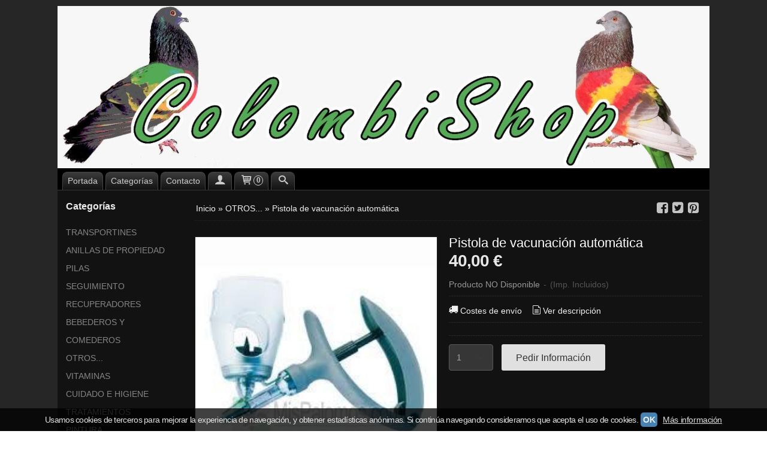

--- FILE ---
content_type: text/html; charset=utf-8
request_url: http://www.colombishop.com/p3525694-pistola-de-vacunacion-automatica.html
body_size: 16696
content:
<!DOCTYPE html>
<html lang="es" class="shop desktop dark header-image product-view column2 in-the-box system-page user-guest url-id-3525694">    <head prefix="og: http://ogp.me/ns# fb: http://ogp.me/ns/fb# product: http://ogp.me/ns/product#">
        <meta http-equiv="Content-Type" content="text/html; charset=utf-8" />
<meta name="viewport" content="width=device-width, initial-scale=1.0" />
<meta name="language" content="es" />
<meta name="description" content="INDICACIONES:- Admite botes de vacuna de 10 ml hasta 100 ml- Regulador de dosis: - Diseño ergonómico con mango de plástico muy resistente- Las piezas más..." />
<meta name="author" content="colombishop" />
<meta name="google-site-verification" content="" />
<meta name="msvalidate.01" content="" />
<meta name="alexaVerifyID" content="" />
<meta name="p:domain_verify" content="" />
<meta property="og:determiner" content="a" />
<meta property="og:locale" content="es_ES" />
<meta property="og:type" content="product.item" />
<meta property="og:title" content="Pistola de vacunación automática " />
<meta property="og:url" content="http://www.colombishop.com/p3525694-pistola-de-vacunacion-automatica.html" />
<meta property="og:description" content="INDICACIONES:- Admite botes de vacuna de 10 ml hasta 100 ml- Regulador de dosis: - Diseño ergonómico con mango de plástico muy resistente- Las piezas más importantes están fabricadas en metal de alta resistencia- Se desmonta fácilmente para proceder..." />
<meta property="og:image" content="https://cdn.palbincdn.com/users/23132/images/PISTOLA-VACUNACION-1522596210.jpg" />
<meta property="og:image:alt" content="Pistola de vacunación automática : 40,00 € - colombishop" />
<meta property="og:image:width" content="224" />
<meta property="og:image:height" content="188" />
<meta property="product:price:amount" content="40.00" />
<meta property="product:price:currency" content="EUR" />
<meta property="product:sale_price:amount" content="40.00" />
<meta property="product:sale_price:currency" content="EUR" />
<meta property="product:availability" content="out of stock" />
<meta property="product:category" content=" OTROS..." />
<meta property="product:condition" content="new" />
<meta property="product:retailer_item_id" content="3525694" />
<meta property="fb:app_id" content="198335206866025" />
<meta name="twitter:site" content="@" />
<meta name="twitter:creator" content="@" />
<meta name="twitter:title" content="Pistola de vacunación automática : 40,00 € - colombishop" />
<meta name="twitter:description" content="INDICACIONES:- Admite botes de vacuna de 10 ml hasta 100 ml- Regulador de dosis: - Diseño ergonómico con mango de plástico muy resistente- Las piezas más importantes están fabricadas en metal de alta resistencia- Se desmonta fácilmente para proceder a su limpieza- Sistema de válvulas muy avanzado, que acortan el tiempo de recarga- La pistola completa se puede hervir para su esterilización- Aguja no incluída" />
<meta name="twitter:image" content="https://cdn.palbincdn.com/users/23132/images/PISTOLA-VACUNACION-1522596210.jpg" />
<meta name="twitter:label1" content="PRICE" />
<meta name="twitter:data1" content="40,00 €" />
<meta name="twitter:label2" content="CATEGORY" />
<meta name="twitter:data2" content="OTROS..." />
<meta name="twitter:label3" content="STOCK" />
<meta name="twitter:data3" content="" />
<meta name="twitter:card" content="summary" />
<link rel="preconnect" href="https://cdn.palbincdn.com" />
<link crossorigin="anonymous" rel="preconnect" href="https://cdn.palbincdn.com" />
<link rel="preconnect" href="https://cdn-2.palbincdn.com" />
<link rel="dns-prefetch" href="https://cdn.palbincdn.com" />
<link rel="dns-prefetch" href="https://cdn-2.palbincdn.com" />
<link rel="dns-prefetch" href="//connect.facebook.net" />
<link rel="dns-prefetch" href="//www.facebook.com" />
<link rel="dns-prefetch" href="//static.ak.facebook.com" />
<link rel="dns-prefetch" href="//fbstatic-a.akamaihd.net" />
<link rel="dns-prefetch" href="//www.google.com" />
<link rel="dns-prefetch" href="//fonts.googleapis.com" />
<link rel="dns-prefetch" href="//apis.google.com" />
<link rel="dns-prefetch" href="//translate.google.com" />
<link rel="dns-prefetch" href="//translate.googleapis.com" />
<link rel="dns-prefetch" href="//stats.g.doubleclick.net" />
<link rel="dns-prefetch" href="//www.gstatic.com" />
<link rel="canonical" href="http://www.colombishop.com/p3525694-pistola-de-vacunacion-automatica.html" />
<link rel="shortcut icon" type="image/x-icon" href="/resellers/stid-1/images/favicon.ico" />
<link rel="stylesheet" type="text/css" href="/css/jquery-ui/dark/jquery-ui-art.min.css" />
<link rel="stylesheet" type="text/css" href="https://cdn.palbincdn.com/assets/XFlexSlider/flexslider.min.css" />
<link rel="stylesheet" type="text/css" href="https://cdn-2.palbincdn.com/themes/Black Room/style.min.css" />
<link rel="stylesheet" type="text/css" href="https://cdn-2.palbincdn.com/css/shop-base.css?584" />
<link rel="stylesheet" type="text/css" href="https://cdn-2.palbincdn.com/css/form.css?584" />
<link rel="stylesheet" type="text/css" href="/" />
<style type="text/css">
/*<![CDATA[*/
#colorbox,#cboxOverlay,#cboxWrapper{position:absolute;top:0;left:0;z-index:9999;overflow:hidden}#cboxWrapper{max-width:none}#cboxOverlay{position:fixed;width:100%;height:100%}#cboxMiddleLeft,#cboxBottomLeft{clear:left}#cboxContent{position:relative}#cboxLoadedContent{overflow:auto;-webkit-overflow-scrolling:touch}#cboxTitle{margin:0}#cboxLoadingOverlay,#cboxLoadingGraphic{position:absolute;top:0;left:0;width:100%;height:100%}#cboxPrevious,#cboxNext,#cboxClose,#cboxSlideshow{cursor:pointer}.cboxPhoto{float:left;margin:auto;border:0;display:block;max-width:none;-ms-interpolation-mode:bicubic}.cboxIframe{width:100%;height:100%;display:block;border:0}#colorbox,#cboxContent,#cboxLoadedContent{box-sizing:content-box;-moz-box-sizing:content-box;-webkit-box-sizing:content-box}#cboxOverlay{background:rgba(0,0,0,0.85)}#colorbox{outline:0}#cboxContent{background:#fff;overflow:hidden}.dark #cboxContent{background:#222}.cboxIframe{background:#fff}.dark .cboxIframe{background:#222}#cboxError{padding:50px;border:1px solid #ccc}#cboxLoadedContent{margin-bottom:40px}.cboxFullContent #cboxLoadedContent{margin-bottom:0px}#cboxTitle{position:absolute;bottom:4px;left:0;text-align:center;width:96%;color:#949494;padding:10px 2% 0px 2%}#cboxCurrent{position:absolute;bottom:9px;left:58px;color:#949494}#cboxLoadingOverlay{background:url(/assets/JColorBox/css/images/light/loading_background.png) no-repeat center center}#cboxLoadingGraphic{background:url(/assets/JColorBox/css/images/light/loading.gif) no-repeat center center}.dark #cboxLoadingOverlay{background:url(/assets/JColorBox/css/images/dark/loading_background.png) no-repeat center center}.dark #cboxLoadingGraphic{background:url(/assets/JColorBox/css/images/dark/loading.gif) no-repeat center center}#cboxPrevious:active,#cboxNext:active,#cboxSlideshow:active,#cboxClose:active{outline:0}#cboxSlideshow{bottom:4px;right:30px;color:#0092ef}#cboxPrevious{background-image:url(/assets/JColorBox/css/images/light/left-arrow.svg)}.dark #cboxPrevious{background-image:url(/assets/JColorBox/css/images/dark/left-arrow.svg)}#cboxNext{left:27px;background-image:url(/assets/JColorBox/css/images/light/right-arrow.svg)}.dark #cboxNext{background-image:url(/assets/JColorBox/css/images/dark/right-arrow.svg)}#cboxClose{top:10px;right:10px;background-image:url(/assets/JColorBox/css/images/light/close.svg);width:30px;height:30px}.dark #cboxClose{background-image:url(/assets/JColorBox/css/images/dark/close.svg)}.cbox-button{position:absolute;border:none;padding:0;margin:0;overflow:visible;width:auto;background-color:transparent;text-indent:-9999px;background-repeat:no-repeat;background-position:center center;-webkit-background-size:contain;background-size:contain}.cbox-button.cbox-nav-button{bottom:8px;left:0;background-size:contain;width:25px;height:20px}
/*]]>*/
</style>
<style type="text/css">
/*<![CDATA[*/
        .cboxZoom #cboxLoadedContent {cursor: zoom-in}
        .cboxZoom #cboxLoadedContent:after { font-family: "shop-icons"; content: '\f903'; position: absolute; top: 6px; left: 6px; color: rgba(255,255,255,0.75); z-index: 1; }
        .cboxZoom #cboxLoadedContent:before { content: ''; position: absolute; top: 0; left: 0; border-color: rgba(0,0,0,0.9) transparent transparent rgba(0,0,0,0.9); border-style: solid; border-width: 20px 20px 25px 25px; height: 0px; width: 0px; z-index: 1; }
        .cboxZoom .cboxPhotoZoom {position: absolute; top: 0; left: 0; width: 100%; height: 100%; background-repeat: no-repeat; background-position: center; background-size: cover; transition: transform .35s ease-out;}
/*]]>*/
</style>
<style type="text/css">
/*<![CDATA[*/
.shopping-cart-content table td{vertical-align:middle;padding:3px 0px;font-size:0.9em;border-bottom:1px dotted #ccc;border-bottom:1px dashed rgba(125,125,125,0.2) !important}.shopping-cart-content .shopping-cart-subtotal,.shopping-cart-content .shopping-cart-subtotal a{margin-top:4px;clear:both;text-align:right}
/*]]>*/
</style>
<style type="text/css">
/*<![CDATA[*/
.hideall .init-hidden {display:none} .hideall .init-invisible, .hideall .animated-hide.animated {visibility:hidden}
/*]]>*/
</style>
<style type="text/css">
/*<![CDATA[*/
.tlite{background:#111;color:white;font-family:sans-serif;font-size:0.8rem;font-weight:normal;text-decoration:none;text-align:left;padding:0.6em 0.75rem;border-radius:4px;position:absolute;opacity:0;visibility:hidden;transition:opacity 0.4s;white-space:nowrap;box-shadow:0 0.5rem 1rem -0.5rem black;z-index:1000;-webkit-backface-visibility:hidden}.tlite-table td,.tlite-table th{position:relative}.tlite-visible{visibility:visible;opacity:0.9}.tlite::before{content:' ';display:block;background:inherit;width:10px;height:10px;position:absolute;transform:rotate(45deg)}.tlite-n::before{top:-3px;left:50%;margin-left:-5px}.tlite-nw::before{top:-3px;left:10px}.tlite-ne::before{top:-3px;right:10px}.tlite-s::before{bottom:-3px;left:50%;margin-left:-5px}.tlite-se::before{bottom:-3px;right:10px}.tlite-sw::before{bottom:-3px;left:10px}.tlite-w::before{left:-3px;top:50%;margin-top:-5px}.tlite-e::before{right:-3px;top:50%;margin-top:-5px}
/*]]>*/
</style>
<style type="text/css">
/*<![CDATA[*/
select{background:#363636;-webkit-border-radius:4px;-moz-border-radius:4px;border-radius:4px;border:1px solid #595959;margin:0 auto;width:100%;padding:4px 0;color:#A8A8A8 !important;font-size:14px;font-family:Arial, 'Arial Unicode MS', Helvetica, Sans-Serif;font-weight:normal;font-style:normal;text-shadow:none;margin:0px}body{font-size:14px;font-family:Arial, 'Arial Unicode MS', Helvetica, Sans-Serif}#header-logo{text-align:center}.blockquote-border{border:1px solid #2E2E2E}.blockquote-background{background:rgba(46, 46, 46, 0.42) url('images/postquote.png') no-repeat scroll;color:#F0F0F0;background-image:none}.blockquote-box{border:1px solid #2E2E2E;background:rgba(46, 46, 46, 0.42) url('images/postquote.png') no-repeat scroll;color:#F0F0F0;background-image:none}.art-postcontent .blockquote-box a,.art-postcontent .blockquote-box a.featured-product-title-link,.art-postcontent .blockquote-box a.featured-product-title-link:visited,.art-postcontent .blockquote-box a.featured-product-title-link:hover,.art-postcontent .blockquote-box h1,.art-postcontent .blockquote-box h2,.art-postcontent .blockquote-box h3,.art-postcontent .blockquote-box h4,.art-postcontent .blockquote-background h5,.art-postcontent .blockquote-box h6{color:#F0F0F0}.art-postcontent .blockquote-background a,.art-postcontent .blockquote-background a.featured-product-title-link,.art-postcontent .blockquote-background a.featured-product-title-link:visited,.art-postcontent .blockquote-background a.featured-product-title-link:hover,.art-postcontent .blockquote-background h1,.art-postcontent .blockquote-background h2,.art-postcontent .blockquote-background h3,.art-postcontent .blockquote-background h4,.art-postcontent .blockquote-background h5,.art-postcontent .blockquote-background h6{color:#F0F0F0}div.form fieldset{border:1px solid #2E2E2E}.ui-dialog-titlebar.ui-widget-header{border:1px solid #2E2E2E;background:rgba(46, 46, 46, 0.42) url('images/postquote.png') no-repeat scroll;color:#F0F0F0;background-image:none}.ui-accordion-header-icon,.ui-accordion-header .ui-icon{float:right}.ui-accordion-content{border:1px solid #2E2E2E;padding:1em 0.5em;border-top:none}h3.ui-accordion-header,h4.ui-accordion-header{border:1px solid #2E2E2E;background:rgba(46, 46, 46, 0.42) url('images/postquote.png') no-repeat scroll;color:#F0F0F0;background-image:none;margin:0px;padding:0px;padding:10px}body #cboxContent{background:#121212}body #cboxLoadedContent{background:#121212}body .ui-widget-content{background:#121212}body .ui-dialog{background:#262626;background-image:none}body .ui-dialog .ui-dialog-content{background:#121212}.art-postcontent a.h4-link-color,.art-postcontent a.h4-link-color:visited,.art-postcontent a.h4-link-color:hover{color:#C4C4C4}.art-postcontent a.h5-link-color,.art-postcontent a.h5-link-color:visited,.art-postcontent a.h5-link-color:hover{color:#C4C4C4}
/*]]>*/
</style>
<style type="text/css">
/*<![CDATA[*/
.back-to-top{position:fixed;bottom:2.5em;right:0px;text-decoration:none;color:#000000;background-color:rgba(235, 235, 235, 0.80);font-weight:700;font-size:2em;padding:10px;display:none;border-radius:4px 0px 0px 4px}.back-to-top:hover{background-color:rgba(135, 135, 135, 0.50)}
/*]]>*/
</style>
<style type="text/css">
/*<![CDATA[*/
#cookieAlert{margin:0px;padding:0px;position:fixed;vertical-align:baseline;width:100%;z-index:99999;background:#333;background:rgba(0,0,0,0.75);color:#e0e0e0}.cookieAlertInner{display:block;padding:10px 10px !important;margin:0px;text-align:center;vertical-align:baseline;background:0}.cookieAlertInner .cookieAlertText{margin-bottom:20px !important;font-weight:400 !important;letter-spacing:-0.05em}.cookieAlertInner a.cookieAlertOkButton{padding:4px;background:#4682B4;text-decoration:none;color:#eee;border-radius:5px;letter-spacing:-0.03em}.cookieAlertInner a.cookieAlertLearnMore{padding-left:5px;text-decoration:underline;color:#ddd;letter-spacing:-0.03em}#cookieAlert{bottom:0px}
/*]]>*/
</style>
<script type="text/javascript" src="https://cdn.palbincdn.com/js/jquery/jquery-1.9.1.min.js"></script>
<script type="text/javascript" src="https://cdn.palbincdn.com/js/jquery/jquery-ui-1.9.2.custom.min.js"></script>
<script type="text/javascript" src="https://www.googletagmanager.com/gtag/js?id=UA-124358500-1" async="async"></script>
<script type="text/javascript" src="https://cdn.palbincdn.com/assets/LazySizes/lazysizes.min.js" async="async"></script>
<script type="text/javascript">
/*<![CDATA[*/
            <!-- Global site tag (gtag.js)-->
            window.dataLayer = window.dataLayer || [];
            function gtag(){dataLayer.push(arguments);}
            gtag('js', new Date());
			gtag('set', 'user_properties', {})
document.documentElement.className+=' hideall'
            gtag('config', 'UA-124358500-1', {"groups":"analytics"});
var setHMenuOpenDirection=function(a){return(function(a){setTimeout(function(){setHMenuOpenDirection(a)},1)})}(jQuery),setPopupVMenuOpenDirection=function(b){return(function(b){setTimeout(function(){setPopupVMenuOpenDirection(b)},1)})}(jQuery),fixPopupVMenu=function(c){return(function(c){setTimeout(function(){fixPopupVMenu(c)},1)})}(jQuery),setOpenSubmenuWithNoReload=function(d){return(function(d){setTimeout(function(){setOpenSubmenuWithNoReload(d)},1)})}(jQuery),setOpenSubmenuWithHover=function(d){return(function(d){setTimeout(function(){setOpenSubmenuWithHover(d)},1)})}(jQuery),responsiveDesign=1;$(document).ready(function(){$.ajax({dataType:"script",cache:true,url:"https://cdn-2.palbincdn.com/themes/Black Room/script.min.js"}).done(function(script,textStatus){if(false)$.ajax({dataType:"script",cache:true,url:"https://cdn-2.palbincdn.com/themes/Black Room/script.responsive.min.js"})})})
/*]]>*/
</script>
<title>Pistola de vacunación automática : 40,00 € - colombishop</title>
<!-- Hide Elements Trick -->
<link as="font" crossorigin="anonymous" rel="preload" href="https://cdn-2.palbincdn.com/css/iconSet/basic-shop-icons/fonts/shop-icons.woff?450" /><link href='https://cdn-2.palbincdn.com/css/iconSet/basic-shop-icons/style.css?584' rel='stylesheet' rel='preload' as='style'>
    </head>

    <body><script type="text/javascript">
/*<![CDATA[*/
function activateTab(artTab, tab) {
				artTab.tabs('option', 'active', artTab.find(tab.prop('tagName')).index(tab));
		   }
/*]]>*/
</script>

				<div id="art-main">
    
    
<div class="header-wrapper">    <header class="art-header header-auto">        		<h2 title="Pistola de vacunación automática : 40,00 € - colombishop" class="shop-header-image"><a href="/" title="colombishop" class="shop-header-image-link"> <img src="https://cdn-2.palbincdn.com/users/23132/shop/header_image?415256042" alt="colombishop" class="shop-header-image-img"/>  </a></h2>
	    </header></div>
    <div id="sheet-content" class="art-sheet clearfix">
        
<nav class="pal-main-nav art-nav">	<div class="art-nav-inner">				<ul class="art-hmenu" id="shop-menu">
<li id="item-portada"><a href="/">Portada</a></li>
<li id="item-categorias"><a href="javascript:void(0)">Categorías</a>
<ul>
<li><a href="/c243335-transportines.html">TRANSPORTINES</a></li>
<li><a href="/c243345-anillas-de-propiedad.html">ANILLAS DE PROPIEDAD</a></li>
<li><a href="/c243347-pilas.html">PILAS</a></li>
<li><a href="/c243591-seguimiento.html">SEGUIMIENTO</a></li>
<li><a href="/c243604-recuperadores.html">RECUPERADORES</a></li>
<li><a href="/c246048-bebederos-y-comederos.html">BEBEDEROS Y COMEDEROS</a></li>
<li><a href="/c247238-otros.html">OTROS...</a></li>
<li><a href="/c253640-vitaminas.html">VITAMINAS</a></li>
<li><a href="/c259356-cuidado-e-higiene.html">CUIDADO E HIGIENE</a></li>
<li><a href="/c316541-tratamientos.html">TRATAMIENTOS</a>
<ul>
<li><a href="/c316542-tricomoniasis.html">TRICOMONIASIS</a></li>
<li><a href="/c316543-coccidiosis.html">COCCIDIOSIS</a></li>
<li><a href="/c316544-problemas-intestinales.html">PROBLEMAS INTESTINALES</a></li>
</ul>
</li>
<li><a href="/c504479-pintura.html">PINTURA</a></li>
</ul>
</li>
<li id="item-contacto"><a href="/site/contact">Contacto</a></li>
<li class="user-top-menu-separator"><span></span></li>
<li class="customer-account-menu customer-shop-menu"><a class="customer-shop-menu" aria-label="Mi Cuenta" href="/login"><span class="customer-account icon-user shop-menu-icon"></span> <span class="customer-account-label customer-shop-menu-label">Mi Cuenta</span></a>
<ul>
<li><a href="/login">Acceder</a></li>
<li><a href="/register">Registrarse</a></li>
</ul>
</li>
<li class="shopping-cart-menu customer-shop-menu"><a class="customer-shop-menu" aria-label="Carrito" href="/shoppingcart/view"><span class="customer-shopping-cart icon-cart shop-menu-icon"></span><span class="customer-shopping-cart-counter">0</span> <span class="customer-shopping-cart-label customer-shop-menu-label">Carrito</span></a>
<ul>
<li id="shopping-cart-menu-subtotal"><a href="/shoppingcart/view">Total:&nbsp;<strong>0,00 €</strong></a></li>
<li class="shopping-cart-menu-links"><a href="/shoppingcart/view"><strong>Ver Carrito</strong></a></li>
</ul>
</li>
<li class="customer-search-menu customer-shop-menu"><a class="customer-search-menu-link customer-shop-menu" aria-label="Buscar..." href="javascript:void(0)"><span class="customer-search icon-search shop-menu-icon"></span> <span class="customer-search-label customer-shop-menu-label">Buscar...</span></a>
<ul>
<li class="customer-search-menu-form-wrapper"><a class="customer-search-menu-form-link" aria-label="Buscar" href="javascript:void(0)"><form id="menu-search-form" class="art-search focusmagic" action="/product/index" method="get"><input placeholder="Buscar..." id="menu-search-input" size="24" aria-label="Buscar..." type="text" value="" name="searchbox" /><button type="submit" id="menu-search-input-button" class="icon-search" name=""></button></form></a></li>
</ul>
</li>
</ul>

	</div></nav>
        <div class="art-layout-wrapper">        <div class="art-content-layout column2">
        <div class="art-content-layout-row">
            <aside class="art-layout-cell art-sidebar1 ">
                                <div class="art-vmenublock clearfix" id="Categories">
<div class="art-vmenublockheader">
<span id = "Categories_title" class="t">Categorías</span>
</div>
<div class="art-vmenublockcontent">
<ul class="art-vmenu" id="categories-vmenu">
<li><a href="/c243335-transportines.html">TRANSPORTINES</a></li>
<li><a href="/c243345-anillas-de-propiedad.html">ANILLAS DE PROPIEDAD</a></li>
<li><a href="/c243347-pilas.html">PILAS</a></li>
<li><a href="/c243591-seguimiento.html">SEGUIMIENTO</a></li>
<li><a href="/c243604-recuperadores.html">RECUPERADORES</a></li>
<li><a href="/c246048-bebederos-y-comederos.html">BEBEDEROS Y COMEDEROS</a></li>
<li><a href="/c247238-otros.html">OTROS...</a></li>
<li><a href="/c253640-vitaminas.html">VITAMINAS</a></li>
<li><a href="/c259356-cuidado-e-higiene.html">CUIDADO E HIGIENE</a></li>
<li><a href="/c316541-tratamientos.html">TRATAMIENTOS</a></li>
<li><a href="/c504479-pintura.html">PINTURA</a></li>
</ul></div>
</div><div class="art-block clearfix" id="BrandSelector">
<div class="art-blockheader">
<span id = "BrandSelector_title" class="t">Marcas</span>
</div>
<div class="art-blockcontent">
<div id="brands-form-wrapper">
    <form id="brands-form" action="/brand/view" method="GET">        <select required="required" title="Elige tu marca favorita." id="brands-dropdown" class="art-select" onchange="js:$(this).parents(&quot;#brands-form&quot;).find(&quot;.art-button&quot;).val(&quot;Cargando...&quot;);this.form.submit();" aria-labelledby="BrandSelector_title" aria-label="Selector de marca" name="id">
<option value="">Selecciona una Marca</option>
<option value="55540">ayama</option>
<option value="69279">COLMAN</option>
<option value="69280">HERBOVET</option>
<option value="69278">IBERCARE</option>
<option value="57175">nutravian</option>
<option value="58918">rohnfried</option>
<option value="69281">RONHFRIED</option>
</select>        <span class="art-button-wrapper">
            <input class="art-button" type="submit" value=" Buscar por Marca"/>
        </span>
    </form></div></div>
</div><div class="art-block clearfix" id="ShoppingCart">
<div class="art-blockheader">
<span id = "ShoppingCart_title" class="t">Tu Carrito (0)</span>
</div>
<div class="art-blockcontent">
<div class="shopping-cart-content">
        El carrito de la compra está vacío</div></div>
</div><div class="art-block clearfix" id="SocialNetworks">
<div class="art-blockheader">
<span id = "SocialNetworks_title" class="t">Redes Sociales</span>
</div>
<div class="art-blockcontent">
<div id="social-networks">
    <div class="social-network-facebook"><a target="_blank" class="social-network-button social-network-link" style="background:#1478EB" href="https://www.facebook.com/colombishop.online.9"><span class="social-network-icon icon-facebook-squared"></span>Facebook</a></div></div>
</div>
</div>                            </aside>
            <main class="art-layout-cell art-content" id="content">
                


<article id="product-sheet" class="art-post art-article">
    <div class="art-postmetadataheader clearfix responsive-phone-hidden">
        <div class="art-postheadericons art-metadata-icons">
            <div id="breadcrumbs">
                <div itemscope="itemscope" itemtype="http://schema.org/BreadcrumbList">
<span itemprop="itemListElement" itemscope="itemscope" itemtype="http://schema.org/ListItem"><a itemprop="item" href="/"><span itemprop="name">Inicio</span></a><meta itemprop="position" content="1" /></span> &raquo; <span itemprop="itemListElement" itemscope="itemscope" itemtype="http://schema.org/ListItem"><a itemprop="item" href="http://www.colombishop.com/c247238-otros.html"><span itemprop="name"> OTROS...</span></a><meta itemprop="position" content="2" /></span> &raquo; <span>Pistola de vacunación automática </span></div>            </div>
            <div id="product-share">
                <a class="product-share-button share-facebook icon-facebook-squared" rel="nofollow" target="_blank" onClick="window.open(this.getAttribute(&#039;data-url&#039;) || this.href, this.target, &#039;width=800,height=400&#039;); return false;" data-url="/product/share?product_id=3525694&amp;socialNetwork=facebook" title="Share in facebook" href="#"><img src="/images/icons/social/20/transparent.png" alt="Share in facebook" /></a><a class="product-share-button share-twitter icon-twitter-squared" rel="nofollow" target="_blank" onClick="window.open(this.getAttribute(&#039;data-url&#039;) || this.href, this.target, &#039;width=800,height=400&#039;); return false;" data-url="/product/share?product_id=3525694&amp;socialNetwork=twitter" title="Share in twitter" href="#"><img src="/images/icons/social/20/transparent.png" alt="Share in twitter" /></a><a class="product-share-button share-pinterest icon-pinterest-squared" rel="nofollow" target="_blank" onClick="window.open(this.getAttribute(&#039;data-url&#039;) || this.href, this.target, &#039;width=800,height=400&#039;); return false;" data-url="/product/share?product_id=3525694&amp;socialNetwork=pinterest" title="Share in pinterest" href="#"><img src="/images/icons/social/20/transparent.png" alt="Share in pinterest" /></a>            </div>
        </div>
    </div>
    <br class="br-space responsive-phone-hidden"/>
    <div class="art-postcontent art-postcontent-0 clearfix product-inner-view product-inner-normal-view">
    <div class="art-content-layout-wrapper">
        <div class="art-content-layout">
            <div class="art-content-layout-row responsive-layout-row-2">
                <div id="product-image-cell" class="art-layout-cell">

                                        <div id="product-image-wrapper">
                        <a id="product-image-link" class="link-block" target="_blank" href="https://cdn.palbincdn.com/users/23132/images/PISTOLA-VACUNACION-1522596210.jpg"><img id="product-image" src="https://cdn.palbincdn.com/users/23132/images/PISTOLA-VACUNACION-1522596210.jpg" alt="Pistola de vacunación automática " /></a>                        <p class="product-tag-wrapper">
                                                    </p>
                        <div class="product-image-ribbon product-image-ribbon-notavailable">No Disponible</div>
                    </div>
                    <div id="product-image-gallery">
                        <a id="product-gallery-4037870" class="product-gallery product-image-thumbnail-link featured-image" rel="product-gallery" href="https://cdn.palbincdn.com/users/23132/images/PISTOLA-VACUNACION-1522596210.jpg"><img class="product-image-thumbnail lazyload" data-srcset="https://cdn.palbincdn.com/users/23132/images/PISTOLA-VACUNACION-1522596210@x256--f[as].jpg.thumb 256w, https://cdn.palbincdn.com/users/23132/images/PISTOLA-VACUNACION-1522596210@x128--f[as].jpg.thumb 128w, https://cdn.palbincdn.com/users/23132/images/PISTOLA-VACUNACION-1522596210@x64--f[as].jpg.thumb 64w" data-sizes="auto" srcset="[data-uri]" src="https://cdn.palbincdn.com/users/23132/images/PISTOLA-VACUNACION-1522596210.jpg.thumb" alt="Pistola de vacunación automática  [0]" /></a>                    </div>
                                    </div>
                <div id="product-details-cell" class="art-layout-cell">
                    <div id="product-meta-cell">
                                                <h1 id="product-name" class="art-postheader model-name">Pistola de vacunación automática </h1>
                                                <h3 id="product-price-tag">
                            <span id="product-main-price" class="notranslate">40,00 € </span>
                            <span id="product-old-price" class="old-price notranslate"></span>
                                                    </h3>
                        <div id="product-offer" class="product-offer">
                            <span id="product-availability">Producto NO Disponible</span>
                            <span id="product-stock"></span>
                            <span class="availability-tax-separator">-</span>
                            <span class="product-tax">(Imp. Incluidos)</span>
                        </div>
                        <hr class="hr-dotted product-offer-hr">
                        <div id="product-info-links" class="product-info-links">
                            <a id="shipping-cost-link" href="#li-product-shipping-cost"><span class="icon-truck icon-text-top"></span>Costes de envío</a>                            <a id="view-description-link" href="#li-product-description"><span class="icon-doc-text icon-text-top"></span>Ver descripción</a>                                                    </div>
                        <hr class="hr-dotted product-info-links-hr">
                                            </div>
                    <div id="product-checkout-cell">
                                                <div id="addtocart-form" class="form">
                            <div class="addtocart-form-inner">
                                

<form id="addCartForm-3525694" action="/site/contact#contact-form" method="post">                                    <!--end hasVariants-->
                                                                        <div id="deferred-payments-box" class="deferred-payments blockquote-box init-hidden"><div class="deferred-payment"></div><div class="deferred-payment"></div><div class="deferred-payment"></div><div class="deferred-payment"></div><div class="deferred-payment"></div></div><hr class="hr-dotted">                                    <div id="addtocart-submit-wrapper">
                                                                                    <select class="notranslate addtocart-select" aria-label="Cantidad" name="quantity" id="quantity">
<option value="1" selected="selected">1</option>
<option value="2">2</option>
<option value="3">3</option>
<option value="4">4</option>
<option value="5">5</option>
<option value="6">6</option>
<option value="7">7</option>
<option value="8">8</option>
<option value="9">9</option>
<option value="10">10</option>
<option value="11">11</option>
<option value="12">12</option>
<option value="13">13</option>
<option value="14">14</option>
<option value="15">15</option>
<option value="16">16</option>
<option value="17">17</option>
<option value="18">18</option>
<option value="19">19</option>
<option value="20">20</option>
<option value="21">21</option>
<option value="22">22</option>
<option value="23">23</option>
<option value="24">24</option>
<option value="25">25</option>
<option value="50">50</option>
<option value="100">100</option>
</select>                                                                                <button class="art-button addcart-button sheet-view open-request-info" type="submit" data-product-id="3525694" name="yt0">Pedir Información</button>                                        <span class="init-hidden product-request-info-arrow"><span class="icon-nomargin-left icon-nomargin-right icon-level-down"></span></span>
                                                                                                                                                                </div>
	                                <div id="volume-price-ranges-table-wrapper"></div>
                                <input type="hidden" value="3525694" name="product_id" /></form><br class="br-space init-hidden" /><div id="product-request-info" class="product-request-info-wrapper init-hidden"></div>                            </div>
                        </div>
                                                                    </div>
                    <div id="product-short-description-cell">
                                                                    </div>
                                    </div>
            </div>
        </div>
    </div>
</div>
<script type="text/javascript">
/*<![CDATA[*/
var discontinuedProduct=false,imageGallerySelected=$(".product-gallery").eq(0).attr('id'),showStock=true,getSelectedOptionId=function(){return $('.product-options-dropdown').map(function(){return $(this).val()}).get().join('-')}
function setPrice(selectedOption,force){var price;if(selectedOption===undefined){setAddCartButton(selectedOption,null,force);return};if(productOptionPrices[selectedOption]=="A Consultar"){price=productOptionPrices[selectedOption]}else price=productOptionPrices[selectedOption];$('#product-main-price').html(price);setAddCartButton(selectedOption,price,force)}
function setAddCartButton(selectedOption,price,force){if(!discontinuedProduct){var addCartButton=$('.product-inner-view .addcart-button'),addOpenRequestInfo=false;if(price=="A Consultar"){addCartButton.text("Pedir Información").addClass('open-request-info').prop("disabled",false);addOpenRequestInfo=true}else if(selectedOption===undefined){addCartButton.text("No Disponible").prop("disabled",true)}else if(productOptionStocks[selectedOption]<1&&true){addCartButton.text("Pedir Información").addClass('open-request-info').prop("disabled",false);addOpenRequestInfo=true;$('.add-to-wishlist-request-info-wrapper').show()}else{addCartButton.html('<i class=" icon-cart"></i> Añadir a Carrito').prop("disabled",false);$('.add-to-wishlist-request-info-wrapper').hide()};if(!addOpenRequestInfo)if(!force&&typeof productRequestInfo!='undefined'){productRequestInfo.close(function(){addCartButton.removeClass('open-request-info')})}else addCartButton.removeClass('open-request-info')}};jQuery(function($){$('#product-image-link').click(function(e){e.preventDefault();$(".product-gallery").filter('#'+imageGallerySelected).click();return false});$('#product-image-gallery').on('click','.product-image-thumbnail-link',function(e){e.preventDefault();if(/product-image-thumbnail\s+/.exec(e.target.className)!=null)e.stopPropagation();var imgSrc=$(this).attr('href');$("#product-image").fadeTo(300,0.2,function(){$("#product-image").attr("src",imgSrc)}).fadeTo(200,1);imageGallerySelected=$(this).attr('id')});productOptionPrices={'-1':'40,00\u00A0\u20AC'};productOptionStocks={'-1':'0'}})
/*]]>*/
</script>

    <div class="art-postcontent art-postcontent-0 clearfix">
                    <div id="facebook-like" class="clearfix">
                <div class="fb-like" data-href="http://colombishop.palbin.com/p3525694-pistola-de-vacunacion-automatica.html" data-layout="standard" data-width="754" data-skin="dark"></div>            </div>            
                    
        <br class="br-space"/>
        <div class="art-postmetadatafooter">
            <div class="art-postfootericons art-metadata-icons">
                <span class="art-postcategoryicon">Categoría: <a href="/c247238-otros.html">OTROS...</a></span>
                | <span class="art-posttagicon">Tags: </span>
                | <span class="art-postcommentsicon"><a id="add-comment-link" class="add-comment" href="javascript:void(0)">Comentarios</a></span>
            </div>
        </div>
        <br class="br-space"/>
        <div id="product-info-wrapper" class="clearfix">
            <div class="blockquote-border pal-tabs" id="product-info">
<div class='pal-tabs-nav'>
<div class='art-nav-inner'>
<ul class='art-hmenu pal-tabs-hmenu'>
<li  id="li-product-description"><a href="#product-description" title="product-description"><span class="icon-doc-text"></span> Descripción</a></li>
<li  baseUrl="/product/retrieveShippingCostCalculator/3525694" id="li-product-shipping-cost"><a href="/product/retrieveShippingCostCalculator/3525694" title="#product-shipping-cost"><span class="icon-truck"></span> Costes de Envío</a></li>
</ul>
</div></div><div class="tab-content" id="product-description"><div><p>INDICACIONES:<br>- Admite botes de vacuna de 10 ml hasta 100 ml<br>- Regulador de dosis: <br>- Diseño ergonómico con mango de plástico muy resistente<br>- Las piezas más importantes están fabricadas en metal de alta resistencia<br>- Se desmonta fácilmente para proceder a su limpieza<br>- Sistema de válvulas muy avanzado, que acortan el tiempo de recarga<br>- La pistola completa se puede hervir para su esterilización<br>- Aguja no incluída</p></div></div>
<div class='tab-content' id='product-shipping-cost'></div>
</div>
                    </div>
        <div class="product-related-products-wrapper">
            <div class="product-related-products"><h3>Productos Relacionados</h3><div class="carousel flexslider" id="yw0">
<ul class="slides">
<li>
<div id="flexslide-block-0">
<figure class="featured-product" id="featured-product-3524240" title="Rohnfried UsneGano 500ml ">
<div class="featured-product-image-wrapper"><a class="featured-product-image-link link-block" href="/p3524240-rohnfried-usnegano-500ml.html"><img class="featured-product-image-img lazyload" data-srcset="https://cdn.palbincdn.com/users/23132/images/rohnfried-usnegano-500ml-1522431585@x512--f[as].jpg.thumb 512w, https://cdn.palbincdn.com/users/23132/images/rohnfried-usnegano-500ml-1522431585@x384--f[as].jpg.thumb 384w, https://cdn.palbincdn.com/users/23132/images/rohnfried-usnegano-500ml-1522431585@x256--f[as].jpg.thumb 256w, https://cdn.palbincdn.com/users/23132/images/rohnfried-usnegano-500ml-1522431585@x128--f[as].jpg.thumb 128w" data-sizes="auto" srcset="[data-uri]" src="https://cdn.palbincdn.com/users/23132/images/rohnfried-usnegano-500ml-1522431585.jpg.thumb" alt="Rohnfried UsneGano 500ml " /></a><div class="featured-product-ribbon-wrapper"><span class="featured-product-ribbon blockquote-background">Agotado</span></div></div><figcaption class="featured-product-nav"><div class="featured-product-title featured-title"><a class="featured-product-title-link h5-link-color" href="/p3524240-rohnfried-usnegano-500ml.html">Rohnfried UsneGano 500ml </a></div><div class="featured-product-nav-prices featured-nav-prices notranslate"><span class="featured-product-final-price">19,55 € </span></div></figcaption></figure>
</div>
</li>
<li>
<div id="flexslide-block-1">
<figure class="featured-product" id="featured-product-3524255" title="Rohnfried Avidress Plus 1000 ">
<div class="featured-product-image-wrapper"><a class="featured-product-image-link link-block" href="/p3524255-rohnfried-avidress-plus-1000.html"><img class="featured-product-image-img lazyload" data-srcset="https://cdn.palbincdn.com/users/23132/images/rohnfried-avidress-plus-1000-1522431889@x512--f[as].jpg.thumb 512w, https://cdn.palbincdn.com/users/23132/images/rohnfried-avidress-plus-1000-1522431889@x384--f[as].jpg.thumb 384w, https://cdn.palbincdn.com/users/23132/images/rohnfried-avidress-plus-1000-1522431889@x256--f[as].jpg.thumb 256w, https://cdn.palbincdn.com/users/23132/images/rohnfried-avidress-plus-1000-1522431889@x128--f[as].jpg.thumb 128w" data-sizes="auto" srcset="[data-uri]" src="https://cdn.palbincdn.com/users/23132/images/rohnfried-avidress-plus-1000-1522431889.jpg.thumb" alt="Rohnfried Avidress Plus 1000 " /></a><div class="featured-product-ribbon-wrapper"><span class="featured-product-ribbon blockquote-background">Agotado</span></div></div><figcaption class="featured-product-nav"><div class="featured-product-title featured-title"><a class="featured-product-title-link h5-link-color" href="/p3524255-rohnfried-avidress-plus-1000.html">Rohnfried Avidress Plus 1000 </a></div><div class="featured-product-nav-prices featured-nav-prices notranslate"><span class="featured-product-final-price">12,95 € </span></div></figcaption></figure>
</div>
</li>
<li>
<div id="flexslide-block-2">
<figure class="featured-product" id="featured-product-3524320" title="ESTERILLA DE FIBRA CON ADESHIVO">
<div class="featured-product-image-wrapper"><a class="featured-product-image-link link-block" href="/p3524320-esterilla-de-fibra-con-adeshivo.html"><img class="featured-product-image-img lazyload" data-srcset="https://cdn.palbincdn.com/users/23132/images/esterilla-adhesiva-de-fibras-para-nido-1522434609@x512--f[as].jpg.thumb 512w, https://cdn.palbincdn.com/users/23132/images/esterilla-adhesiva-de-fibras-para-nido-1522434609@x384--f[as].jpg.thumb 384w, https://cdn.palbincdn.com/users/23132/images/esterilla-adhesiva-de-fibras-para-nido-1522434609@x256--f[as].jpg.thumb 256w, https://cdn.palbincdn.com/users/23132/images/esterilla-adhesiva-de-fibras-para-nido-1522434609@x128--f[as].jpg.thumb 128w" data-sizes="auto" srcset="[data-uri]" src="https://cdn.palbincdn.com/users/23132/images/esterilla-adhesiva-de-fibras-para-nido-1522434609.jpg.thumb" alt="ESTERILLA DE FIBRA CON ADESHIVO" /></a><div class="featured-product-ribbon-wrapper"><span class="featured-product-ribbon blockquote-background">Agotado</span></div></div><figcaption class="featured-product-nav"><div class="featured-product-title featured-title"><a class="featured-product-title-link h5-link-color" href="/p3524320-esterilla-de-fibra-con-adeshivo.html">ESTERILLA DE FIBRA CON ADESHIVO</a></div><div class="featured-product-nav-prices featured-nav-prices notranslate"><span class="featured-product-final-price">0,75 € </span></div></figcaption></figure>
</div>
</li>
<li>
<div id="flexslide-block-3">
<figure class="featured-product" id="featured-product-3525706" title="Backs Sales de baño 600 gr">
<div class="featured-product-image-wrapper"><a class="featured-product-image-link link-block" href="/p3525706-backs-sales-de-bano-600-gr.html"><img class="featured-product-image-img lazyload" data-srcset="https://cdn.palbincdn.com/users/23132/images/sales-de-bano-backs-badesalz-600-gr-1522597372@x512--f[as].jpg.thumb 512w, https://cdn.palbincdn.com/users/23132/images/sales-de-bano-backs-badesalz-600-gr-1522597372@x384--f[as].jpg.thumb 384w, https://cdn.palbincdn.com/users/23132/images/sales-de-bano-backs-badesalz-600-gr-1522597372@x256--f[as].jpg.thumb 256w, https://cdn.palbincdn.com/users/23132/images/sales-de-bano-backs-badesalz-600-gr-1522597372@x128--f[as].jpg.thumb 128w" data-sizes="auto" srcset="[data-uri]" src="https://cdn.palbincdn.com/users/23132/images/sales-de-bano-backs-badesalz-600-gr-1522597372.jpg.thumb" alt="Backs Sales de baño 600 gr" /></a><div class="featured-product-ribbon-wrapper"><span class="featured-product-ribbon blockquote-background">Agotado</span></div></div><figcaption class="featured-product-nav"><div class="featured-product-title featured-title"><a class="featured-product-title-link h5-link-color" href="/p3525706-backs-sales-de-bano-600-gr.html">Backs Sales de baño 600 gr</a></div><div class="featured-product-nav-prices featured-nav-prices notranslate"><span class="featured-product-final-price">8,00 € </span></div></figcaption></figure>
</div>
</li>
<li>
<div id="flexslide-block-4">
<figure class="featured-product" id="featured-product-3603892" title="Klaus Siegertauben Grit 5kg">
<div class="featured-product-image-wrapper"><a class="featured-product-image-link link-block" href="/p3603892-klaus-siegertauben-grit-5kg.html"><img class="featured-product-image-img lazyload" data-srcset="https://cdn.palbincdn.com/users/23132/images/klaus-siegertauben-grit-5kg-1523000217@x512--f[as].jpg.thumb 512w, https://cdn.palbincdn.com/users/23132/images/klaus-siegertauben-grit-5kg-1523000217@x384--f[as].jpg.thumb 384w, https://cdn.palbincdn.com/users/23132/images/klaus-siegertauben-grit-5kg-1523000217@x256--f[as].jpg.thumb 256w, https://cdn.palbincdn.com/users/23132/images/klaus-siegertauben-grit-5kg-1523000217@x128--f[as].jpg.thumb 128w" data-sizes="auto" srcset="[data-uri]" src="https://cdn.palbincdn.com/users/23132/images/klaus-siegertauben-grit-5kg-1523000217.jpg.thumb" alt="Klaus Siegertauben Grit 5kg" /></a><div class="featured-product-ribbon-wrapper"><span class="featured-product-ribbon blockquote-background">Agotado</span></div></div><figcaption class="featured-product-nav"><div class="featured-product-title featured-title"><a class="featured-product-title-link h5-link-color" href="/p3603892-klaus-siegertauben-grit-5kg.html">Klaus Siegertauben Grit 5kg</a></div><div class="featured-product-nav-prices featured-nav-prices notranslate"><span class="featured-product-final-price">11,00 € </span></div></figcaption></figure>
</div>
</li>
<li>
<div id="flexslide-block-5">
<figure class="featured-product" id="featured-product-7712167" title="PROWINS BRONCHO SPEED 100ML">
<div class="featured-product-image-wrapper"><a class="featured-product-image-link link-block" href="/p7712167-prowins-broncho-speed-100ml.html"><img class="featured-product-image-img lazyload" data-srcset="https://cdn.palbincdn.com/users/23132/images/broncho_4-1592646032@x512--f[as].jpg.thumb 512w, https://cdn.palbincdn.com/users/23132/images/broncho_4-1592646032@x384--f[as].jpg.thumb 384w, https://cdn.palbincdn.com/users/23132/images/broncho_4-1592646032@x256--f[as].jpg.thumb 256w, https://cdn.palbincdn.com/users/23132/images/broncho_4-1592646032@x128--f[as].jpg.thumb 128w" data-sizes="auto" srcset="[data-uri]" src="https://cdn.palbincdn.com/users/23132/images/broncho_4-1592646032.jpg.thumb" alt="PROWINS BRONCHO SPEED 100ML" /></a><div class="featured-product-tag-wrapper"><span class="featured-product-tag blockquote-background">NOVEDAD</span></div></div><figcaption class="featured-product-nav"><div class="featured-product-title featured-title"><a class="featured-product-title-link h5-link-color" href="/p7712167-prowins-broncho-speed-100ml.html">PROWINS BRONCHO SPEED 100ML</a></div><div class="featured-product-nav-prices featured-nav-prices notranslate"><span class="featured-product-final-price">10,00 € </span></div></figcaption></figure>
</div>
</li>
<li>
<div id="flexslide-block-6">
<figure class="featured-product" id="featured-product-10455606" title="PLUMASOFT -RESTAURADOR DE PLUMAS">
<div class="featured-product-image-wrapper"><a class="featured-product-image-link link-block" href="/p10455606-pluma-soft-restaurador-de-plumas.html"><img class="featured-product-image-img lazyload" data-srcset="https://cdn.palbincdn.com/users/23132/images/WhatsApp-Image-2023-09-13-at-21.24.34-1694636371@x512--f[as].jpeg.thumb 512w, https://cdn.palbincdn.com/users/23132/images/WhatsApp-Image-2023-09-13-at-21.24.34-1694636371@x384--f[as].jpeg.thumb 384w, https://cdn.palbincdn.com/users/23132/images/WhatsApp-Image-2023-09-13-at-21.24.34-1694636371@x256--f[as].jpeg.thumb 256w, https://cdn.palbincdn.com/users/23132/images/WhatsApp-Image-2023-09-13-at-21.24.34-1694636371@x128--f[as].jpeg.thumb 128w" data-sizes="auto" srcset="[data-uri]" src="https://cdn.palbincdn.com/users/23132/images/WhatsApp-Image-2023-09-13-at-21.24.34-1694636371.jpeg.thumb" alt="PLUMASOFT -RESTAURADOR DE PLUMAS" /></a><div class="featured-product-tag-wrapper"><span class="featured-product-tag blockquote-background">NOVEDAD!!</span></div></div><figcaption class="featured-product-nav"><div class="featured-product-title featured-title"><a class="featured-product-title-link h5-link-color" href="/p10455606-pluma-soft-restaurador-de-plumas.html">PLUMASOFT -RESTAURADOR DE PLUMAS</a></div><div class="featured-product-nav-prices featured-nav-prices notranslate"><span class="featured-product-final-price">10,00 € </span></div></figcaption></figure>
</div>
</li>
<li>
<div id="flexslide-block-7">
<figure class="featured-product" id="featured-product-11002374" title="TIERRA DE DIATOMEA SELECT PIGEONS">
<div class="featured-product-image-wrapper"><a class="featured-product-image-link link-block" href="/p11002374-tierra-de-diatomea-select-pigeons.html"><img class="featured-product-image-img lazyload" data-srcset="https://cdn.palbincdn.com/users/23132/images/WhatsApp-Image-2024-01-09-at-19.09.20-1-1704825181@x512--f[as].jpeg.thumb 512w, https://cdn.palbincdn.com/users/23132/images/WhatsApp-Image-2024-01-09-at-19.09.20-1-1704825181@x384--f[as].jpeg.thumb 384w, https://cdn.palbincdn.com/users/23132/images/WhatsApp-Image-2024-01-09-at-19.09.20-1-1704825181@x256--f[as].jpeg.thumb 256w, https://cdn.palbincdn.com/users/23132/images/WhatsApp-Image-2024-01-09-at-19.09.20-1-1704825181@x128--f[as].jpeg.thumb 128w" data-sizes="auto" srcset="[data-uri]" src="https://cdn.palbincdn.com/users/23132/images/WhatsApp-Image-2024-01-09-at-19.09.20-1-1704825181.jpeg.thumb" alt="TIERRA DE DIATOMEA SELECT PIGEONS" /></a></div><figcaption class="featured-product-nav"><div class="featured-product-title featured-title"><a class="featured-product-title-link h5-link-color" href="/p11002374-tierra-de-diatomea-select-pigeons.html">TIERRA DE DIATOMEA SELECT PIGEONS</a></div><div class="featured-product-nav-prices featured-nav-prices notranslate"><span class="featured-product-final-price">3,75 € </span></div></figcaption></figure>
</div>
</li>
<li>
<div id="flexslide-block-8">
<figure class="featured-product" id="featured-product-11002377" title="CARBON ACTIVADO SELECT PIGEONS">
<div class="featured-product-image-wrapper"><a class="featured-product-image-link link-block" href="/p11002377-carbon-activado-select-pigeons.html"><img class="featured-product-image-img lazyload" data-srcset="https://cdn.palbincdn.com/users/23132/images/WhatsApp-Image-2024-01-09-at-19.08.16-1704825576@x512--f[as].jpeg.thumb 512w, https://cdn.palbincdn.com/users/23132/images/WhatsApp-Image-2024-01-09-at-19.08.16-1704825576@x384--f[as].jpeg.thumb 384w, https://cdn.palbincdn.com/users/23132/images/WhatsApp-Image-2024-01-09-at-19.08.16-1704825576@x256--f[as].jpeg.thumb 256w, https://cdn.palbincdn.com/users/23132/images/WhatsApp-Image-2024-01-09-at-19.08.16-1704825576@x128--f[as].jpeg.thumb 128w" data-sizes="auto" srcset="[data-uri]" src="https://cdn.palbincdn.com/users/23132/images/WhatsApp-Image-2024-01-09-at-19.08.16-1704825576.jpeg.thumb" alt="CARBON ACTIVADO SELECT PIGEONS" /></a></div><figcaption class="featured-product-nav"><div class="featured-product-title featured-title"><a class="featured-product-title-link h5-link-color" href="/p11002377-carbon-activado-select-pigeons.html">CARBON ACTIVADO SELECT PIGEONS</a></div><div class="featured-product-nav-prices featured-nav-prices notranslate"><span class="featured-product-final-price">8,50 € </span></div></figcaption></figure>
</div>
</li>
<li>
<div id="flexslide-block-9">
<figure class="featured-product" id="featured-product-11002385" title="GRIT FORTE SELECT PIGEONS">
<div class="featured-product-image-wrapper"><a class="featured-product-image-link link-block" href="/p11002385-grit-forte-select-pigeons.html"><img class="featured-product-image-img lazyload" data-srcset="https://cdn.palbincdn.com/users/23132/images/WhatsApp-Image-2024-01-09-at-19.06.42-1704826166@x512--f[as].jpeg.thumb 512w, https://cdn.palbincdn.com/users/23132/images/WhatsApp-Image-2024-01-09-at-19.06.42-1704826166@x384--f[as].jpeg.thumb 384w, https://cdn.palbincdn.com/users/23132/images/WhatsApp-Image-2024-01-09-at-19.06.42-1704826166@x256--f[as].jpeg.thumb 256w, https://cdn.palbincdn.com/users/23132/images/WhatsApp-Image-2024-01-09-at-19.06.42-1704826166@x128--f[as].jpeg.thumb 128w" data-sizes="auto" srcset="[data-uri]" src="https://cdn.palbincdn.com/users/23132/images/WhatsApp-Image-2024-01-09-at-19.06.42-1704826166.jpeg.thumb" alt="GRIT FORTE SELECT PIGEONS" /></a></div><figcaption class="featured-product-nav"><div class="featured-product-title featured-title"><a class="featured-product-title-link h5-link-color" href="/p11002385-grit-forte-select-pigeons.html">GRIT FORTE SELECT PIGEONS</a></div><div class="featured-product-nav-prices featured-nav-prices notranslate"><span class="featured-product-final-price">4,00 € </span></div></figcaption></figure>
</div>
</li>
<li>
<div id="flexslide-block-10">
<figure class="featured-product" id="featured-product-11002390" title="VITAMINERAL SELECT PIGEONS">
<div class="featured-product-image-wrapper"><a class="featured-product-image-link link-block" href="/p11002390-vitamineral-select-pigeons.html"><img class="featured-product-image-img lazyload" data-srcset="https://cdn.palbincdn.com/users/23132/images/WhatsApp-Image-2024-01-09-at-19.05.13-1704826416@x512--f[as].jpeg.thumb 512w, https://cdn.palbincdn.com/users/23132/images/WhatsApp-Image-2024-01-09-at-19.05.13-1704826416@x384--f[as].jpeg.thumb 384w, https://cdn.palbincdn.com/users/23132/images/WhatsApp-Image-2024-01-09-at-19.05.13-1704826416@x256--f[as].jpeg.thumb 256w, https://cdn.palbincdn.com/users/23132/images/WhatsApp-Image-2024-01-09-at-19.05.13-1704826416@x128--f[as].jpeg.thumb 128w" data-sizes="auto" srcset="[data-uri]" src="https://cdn.palbincdn.com/users/23132/images/WhatsApp-Image-2024-01-09-at-19.05.13-1704826416.jpeg.thumb" alt="VITAMINERAL SELECT PIGEONS" /></a></div><figcaption class="featured-product-nav"><div class="featured-product-title featured-title"><a class="featured-product-title-link h5-link-color" href="/p11002390-vitamineral-select-pigeons.html">VITAMINERAL SELECT PIGEONS</a></div><div class="featured-product-nav-prices featured-nav-prices notranslate"><span class="featured-product-final-price">6,00 € </span></div></figcaption></figure>
</div>
</li>
<li>
<div id="flexslide-block-11">
<figure class="featured-product" id="featured-product-11003231" title="COMEDERO GRIT MEDIANO">
<div class="featured-product-image-wrapper"><a class="featured-product-image-link link-block" href="/p11003231-comedero-grit-mediano.html"><img class="featured-product-image-img lazyload" data-srcset="https://cdn.palbincdn.com/users/23132/images/BARRO-2-1704876745@x512--f[as].jpg.thumb 512w, https://cdn.palbincdn.com/users/23132/images/BARRO-2-1704876745@x384--f[as].jpg.thumb 384w, https://cdn.palbincdn.com/users/23132/images/BARRO-2-1704876745@x256--f[as].jpg.thumb 256w, https://cdn.palbincdn.com/users/23132/images/BARRO-2-1704876745@x128--f[as].jpg.thumb 128w" data-sizes="auto" srcset="[data-uri]" src="https://cdn.palbincdn.com/users/23132/images/BARRO-2-1704876745.jpg.thumb" alt="COMEDERO GRIT MEDIANO" /></a><div class="featured-product-ribbon-wrapper"><span class="featured-product-ribbon blockquote-background">Agotado</span></div></div><figcaption class="featured-product-nav"><div class="featured-product-title featured-title"><a class="featured-product-title-link h5-link-color" href="/p11003231-comedero-grit-mediano.html">COMEDERO GRIT MEDIANO</a></div><div class="featured-product-nav-prices featured-nav-prices notranslate"><span class="featured-product-final-price">2,00 € </span></div></figcaption></figure>
</div>
</li>
</ul>
</div></div>        </div>
        <div class="recently-viewed-products-wrapper">
                    </div>
    </div>
</article>
<script type="text/javascript">
/*<![CDATA[*/
$("#view-description-link").on('click',function(e){activateTab($("#product-info"),$("#li-product-description"))});$("#product-reviews-link").on('click',function(e){activateTab($("#product-info"),$("#li-product-reviews"))});$('#product_option_id').add('#quantity').change(function(){$('#calculateShippingCostByZone').click()});$("#shipping-cost-link").on('click',function(e){activateTab($("#product-info"),$("#li-product-shipping-cost"))});$(document).on('click','.add-comment',function(e){activateTab($("#product-info"),$("#li-product-comments"))});$('#quantity').change(function(){var stock=0;if(isNumber(stock)&&(parseInt(stock)<parseInt($(this).val()))){alert('Atención: Estás solicitando más productos de los disponibles actualmente en stock.');$(this).addClass('error')}else $(this).removeClass('error')})
/*]]>*/
</script><script type="application/ld+json">
{"@context":"http:\/\/schema.org","@type":"Product","productID":"3525694","sku":"3525694","description":"INDICACIONES:- Admite botes de vacuna de 10 ml hasta 100 ml- Regulador de dosis: - Dise\u00f1o ergon\u00f3mico con mango de pl\u00e1stico muy resistente- Las piezas m\u00e1s importantes est\u00e1n fabricadas en metal de alta resistencia- Se desmonta f\u00e1cilmente para proceder...","name":"Pistola de vacunaci\u00f3n autom\u00e1tica ","image":"https:\/\/cdn.palbincdn.com\/users\/23132\/images\/PISTOLA-VACUNACION-1522596210.jpg","url":"http:\/\/www.colombishop.com\/p3525694-pistola-de-vacunacion-automatica.html","category":" OTROS...","itemCondition":"http:\/\/schema.org\/NewCondition","offers":{"@type":"Offer","availability":"http:\/\/schema.org\/OutOfStock","itemCondition":"http:\/\/schema.org\/NewCondition","price":"40.00","priceCurrency":"EUR"}}
</script>
            </main>
        </div>
    </div>
    </div>
            <footer class="art-footer blur-demo-content edit-mode-hidden">
            
    <div class="vertical-footer">
    <div class="art-content-layout-wrapper layout-item-0">
        <div class="art-content-layout layout-item-1">
            <div class="art-content-layout-row">
                <div class="art-layout-cell layout-item-2" style="width: 100%" >
                                            <div class="footer-text">
                            <p>TU TIENDA ESPECIALIZADA EN COLOMBICULTURA LA CUAL SIMPRE TE OFRECE LOS PRODUCTOS MAS NOVEDOSOS Y DE CALIDAD !!</p>                            <div class="footer-seo-text">PALOMOS DEPORTIVOS,VITAMINAS PALOMOS,CHEVITA,DAC,ROHNFRIED,PANTEX,GENETTE,ANILLAS PARTICULARES PARA PALOMOS 2020</div>
                        </div>
                                    </div>
            </div>
        </div>
    </div>
    <div class="art-content-layout-wrapper layout-item-0">
        <div class="art-content-layout layout-item-1">
            <div class="art-content-layout-row">
                                    <div id="art-footer-tags" class="art-layout-cell layout-item-2" style="width: 25%" >
                        <span rel="tag" class="tag" style="font-size:10pt"><a href="/t-ayama.html">ayama</a></span>
<span rel="tag" class="tag" style="font-size:9pt"><a href="/t-cria.html">cria</a></span>
<span rel="tag" class="tag" style="font-size:9pt"><a href="/t-cria-de-palomas.html">cria-de-palomas</a></span>
<span rel="tag" class="tag" style="font-size:9pt"><a href="/t-delta.html">delta</a></span>
<span rel="tag" class="tag" style="font-size:9pt"><a href="/t-emisor.html">emisor</a></span>
<span rel="tag" class="tag" style="font-size:9pt"><a href="/t-fertilidad.html">fertilidad</a></span>
<span rel="tag" class="tag" style="font-size:9pt"><a href="/t-gps.html">gps</a></span>
<span rel="tag" class="tag" style="font-size:9pt"><a href="/t-liquido-plumas.html">liquido-plumas</a></span>
<span rel="tag" class="tag" style="font-size:9pt"><a href="/t-palomas.html">palomas</a></span>
<span rel="tag" class="tag" style="font-size:10pt"><a href="/t-palomos-deportivos.html">palomos-deportivos</a></span>
<span rel="tag" class="tag" style="font-size:9pt"><a href="/t-panther.html">panther</a></span>
<span rel="tag" class="tag" style="font-size:9pt"><a href="/t-pelecha.html">pelecha</a></span>
<span rel="tag" class="tag" style="font-size:9pt"><a href="/t-pluma-soft.html">pluma-soft</a></span>
<span rel="tag" class="tag" style="font-size:10pt"><a href="/t-plumas.html">plumas</a></span>
<span rel="tag" class="tag" style="font-size:9pt"><a href="/t-probiotico.html">probiotico</a></span>
<span rel="tag" class="tag" style="font-size:9pt"><a href="/t-radiotracking.html">radiotracking</a></span>
<span rel="tag" class="tag" style="font-size:9pt"><a href="/t-receptor.html">receptor</a></span>
<span rel="tag" class="tag" style="font-size:9pt"><a href="/t-restaurador.html">restaurador</a></span>
<span rel="tag" class="tag" style="font-size:9pt"><a href="/t-seguimiento.html">seguimiento</a></span>
<span rel="tag" class="tag" style="font-size:9pt"><a href="/t-spray-para-plumas.html">spray-para-plumas</a></span>
                    </div>
                                                    <div id="art-footer-categories" class="art-layout-cell layout-item-2" style="width: 25%" >
                        <ul id="categories-vmenu-footer">
<li><a href="/c243335-transportines.html">TRANSPORTINES</a></li>
<li><a href="/c243345-anillas-de-propiedad.html">ANILLAS DE PROPIEDAD</a></li>
<li><a href="/c243347-pilas.html">PILAS</a></li>
<li><a href="/c243591-seguimiento.html">SEGUIMIENTO</a></li>
<li><a href="/c243604-recuperadores.html">RECUPERADORES</a></li>
<li><a href="/c246048-bebederos-y-comederos.html">BEBEDEROS Y COMEDEROS</a></li>
<li><a href="/c247238-otros.html">OTROS...</a></li>
<li><a href="/c253640-vitaminas.html">VITAMINAS</a></li>
<li><a href="/c259356-cuidado-e-higiene.html">CUIDADO E HIGIENE</a></li>
<li><a href="/c316541-tratamientos.html">TRATAMIENTOS</a></li>
<li><a href="/c504479-pintura.html">PINTURA</a></li>
</ul>                    </div>
                                                                    <div id="art-footer-privacy" class="art-layout-cell layout-item-2" style="width: 25%" >
                        <ul>
                            <li><a href="#">Ir arriba</a></li>
                            <li><a href="/site/contact">Contáctanos</a></li>
                            <li><a href="/site/legalDisclaimer" target="_blank">Aviso Legal</a></li>
                            <li><a href="/site/privacityConditions" target="_blank">Política de Privacidad</a></li>
                                                            <li><a href="/site/purchaseConditions" target="_blank">Condiciones de Compra</a></li>
                                                                                        <li><a href="/site/cookiesPolicy" target="_blank">Políticas de Cookies</a></li>
                                                    </ul>
                    </div>
                
            </div>
        </div>
    </div>
    <div class="art-content-layout-wrapper layout-item-0">
        <div class="art-content-layout layout-item-1">
            <div class="art-content-layout-row">
                <div class="art-layout-cell layout-item-2" style="width: 100%" >
                    <div class="footer-text">
                        jose mas esteve 62-2-d - 03201 elche, Alicante - (España) | co&#x6c;&#x6f;m&#98;&#105;shopelx&#64;g&#109;a&#105;l&#x2e;&#99;o&#x6d; | <a href="tel:622869540">622869540</a> <br/> <b>Horario: </b>9H A 20H | <b>Tiempo de Entrega: </b>48/72 horas                        <br>
                        (*) Precios con Impuestos incluidos                    </div>
                                                                <div class="footer-logo-wrapper">
                            <img class="footer-logo lazyload" data-srcset="/users/23132/shop/logo@x384.jpg?1662523265 384w, /users/23132/shop/logo@x256.jpg?1662523265 256w, /users/23132/shop/logo@x128.jpg?1662523265 128w, /users/23132/shop/logo@x64.jpg?1662523265 64w" data-sizes="auto" srcset="[data-uri]" src="/users/23132/shop/logo.jpg?1662523265" alt="colombishop" />                        </div>
                    					                        <hr class="hr-soften"/>
                        <p><strong>Métodos de pago aceptados</strong></p>
                        <div class="footer-payment-methods-wrapper">
							<img class="footer-payment-method color-invert lazyload" data-src="https://cdn-2.palbincdn.com/images/payment/bizum.svg?584" alt="Bizum" /><img class="footer-payment-method color-invert lazyload" data-src="https://cdn-2.palbincdn.com/images/payment/visa.svg?584" alt="Visa" /><img class="footer-payment-method color-invert lazyload" data-src="https://cdn-2.palbincdn.com/images/payment/credit_cards.svg?584" alt="Tarjeta de crédito" /><img class="footer-payment-method color-invert lazyload" data-src="https://cdn-2.palbincdn.com/images/payment/bankTransfer.svg?584" alt="Transferencia bancaria" />                        </div>
					                </div>
            </div>
        </div>
    </div>
</div>
            </footer>
    
    </div>    <p class="art-page-footer">
    <span id="art-footnote-links">
    <span class="notranslate">colombishop</span> - Copyright © 2026 [23132] - Con la tecnología de Palbin.com    </span>
</p>
</div>		<a class="back-to-top" href="javascript:void(0)">&#8613;</a>

<div id="cookieAlert" class="fixed-bottom py-1 py-md-2 px-1 px-md-4 text-center bg-dark text-white" style="display: none"><div class="cookieAlertInner" style="line-height: 1.3em;"><span class="cookieAlertText">Usamos cookies de terceros para mejorar la experiencia de navegación, y obtener estadísticas anónimas. Si continúa navegando consideramos que acepta el uso de cookies.</span> <strong><a class="cookieAlertOkButton btn-link btn-light px-1 text-dark" href="javascript:void(0);">OK</a></strong> <a class="cookieAlertLearnMore text-secondary" target="_blank" href="/site/cookiesPolicy">Más información</a></div></div><!-- SpamBot blackhole -->
<a rel="nofollow" style="display:none" class="init-hidden" href="/site/blackhole">No entres en este enlace o serás baneado de este sitio!</a>
<style></style>
	<div id="fb-root"></div><script type="text/javascript" src="https://cdn.palbincdn.com/assets/JColorBox/js/jquery.colorbox-min.js" async="async"></script>
<script type="text/javascript" src="https://cdn.palbincdn.com/assets/XFlexSlider/jquery.flexslider-min.js" async="async"></script>
<script type="text/javascript" src="https://cdn-2.palbincdn.com/js/tlite/tlite.js" async="async"></script>
<script type="text/javascript" src="https://cdn-2.palbincdn.com/js/custom.js?584" async="async"></script>
<script type="text/javascript" src="https://cdn-2.palbincdn.com/js/jquery/jquery.cookies.2.2.0.min.js" async="async"></script>
<script type="text/javascript">
/*<![CDATA[*/
var productRequestInfo={init:function(){},open:function(callback){if(!$('#product-request-info').hasClass('request-success'))$('#product-options, #product-customization').slideUp(300,function(){});$('#product-request-info').siblings('.br-space').show();$('.product-request-info-arrow').fadeIn();$('#product-request-info').slideDown(300,function(){$('.product-inner-view .open-request-info').css({opacity:0.5}).prop('disabled',true);$.colorbox.resize();if(callback!==undefined&&typeof callback=="function")callback()})},close:function(callback){$('#product-options, #product-customization').slideDown(300,function(){});$('.product-request-info-arrow').fadeOut();$('#product-request-info').slideUp(300,function(){$('#product-request-info').siblings('.br-space').hide();$('.product-inner-view .open-request-info').css({opacity:1}).prop('disabled',false);$.colorbox.resize();if(callback!==undefined&&typeof callback=="function")callback()})},onFormSumit:function(){var form=$(this),action=$(form).attr('action'),data=$(form).serialize()+'&ajax=product-request-info-submit';$.ajax({method:'post',data:data,url:action,success:function(data){$('.product-request-info-inner').replaceWith(data);if($('#product-request-info blockquote.flash-success').length!==0){$('#product-options, #product-customization').slideDown(300,function(){});$('#product-request-info').addClass('request-success')}},complete:function(){$.colorbox.resize()}});return false},onOpenClick:function(event){var that=productRequestInfo;event.preventDefault();$.ajax({url:'/site/contact',data:$(this).parents('form').serialize()+'&ajax=product-request-info',success:function(data){$('#product-request-info').html(data);that.open()}})},onCloseClick:function(event){var that=productRequestInfo;event.preventDefault();that.close()}};jQuery(document).ready(function(){productRequestInfo.init();$(document).on('click','.product-inner-view .open-request-info',productRequestInfo.onOpenClick);$(document).on('click','.cancel-request-info',productRequestInfo.onCloseClick);$(document).on('submit','#product-request-form',productRequestInfo.onFormSumit)})

			$(window).load(function() {
				$('#yw0').flexslider({'animation':'slide','animationLoop':true,'itemWidth':210,'itemMargin':5,'minItems':4,'maxItems':6,'useCSS':false});
				
			});
		  
function asyncCallback() {
        
      }
jQuery(function($) {
	$('body').on('click', '.product-gallery' ,function(e) {e.preventDefault(); $('.product-gallery').colorbox({'open':false,'maxHeight':'95\x25','maxWidth':'95\x25','scrolling':false,'returnFocus':false,'close':'Cerrar','next':'Siguiente','previous':'Anterior','photo':true,'onComplete':function(){ $('.cboxZoom #cboxLoadedContent').each(function(){$(this).append('<div class="cboxPhotoZoom"></div>');var photo=$(this).children('.cboxPhoto'),photoZoom=$(this).children('.cboxPhotoZoom'),imgSrc=photo.attr('src');photoZoom.css({'background-image':'url('+imgSrc+')',width:photo.width(),height:photo.height()});photo.hide();$(this).on('mousedown',function(event){if(event.which===1)photoZoom.css({transform:'scale(1.5)'})}).on('mouseup',function(){photoZoom.css({transform:'scale(1)'})}).on('mousemove',function(e){photoZoom.css({'transform-origin':((e.pageX-$(this).offset().left)/$(this).width())*100+'% '+((e.pageY-$(this).offset().top)/$(this).height())*100+'%'})})}) },'className':'cboxZoom'}); });
	$('body').on('click', '.product-gallery-video' ,function(e) {e.preventDefault(); $('.product-gallery-video').colorbox({'open':false,'maxHeight':'768px','maxWidth':'1366px','scrolling':true,'returnFocus':false,'close':'Cerrar','next':'Siguiente','previous':'Anterior','iframe':true,'innerWidth':'90\x25','innerHeight':'90\x25','fixed':true,'fastIframe':false}); });
 jQuery('#product-info').tabs({'selected':0,'spinner':'','create':function(e,ui){
                ui.tab.find('>a').addClass('active');
				if(document.location.hash.substr(0,4) == '#li-') {
					tabToActivate = document.location.hash.substr(0,document.location.hash.length);
					activateTab($('#product-info'), $(tabToActivate));
				}
            },'activate':function(e,ui){
//				$(e.target).find(".ui-tabs-anchor").removeClass("active")
                ui.oldTab.find(">a").removeClass("active");
                ui.newTab.find(">a").addClass("active");
			},'collapsible':false});
	$('body').on('click', '.featured-product-zoom' ,function(e) {e.preventDefault(); $('.featured-product-zoom').colorbox({'open':false,'maxHeight':640,'maxWidth':720,'scrolling':false,'returnFocus':false,'close':'Cerrar','next':'Siguiente','previous':'Anterior','onComplete':function(){$(this).colorbox.resize()},'data':{ajax:'product-zoom'},'title':function(){
	                    var url = $(this).attr("href");
	                    var alt = "Ir a hoja de producto";
	                    return '<h3><a class="art-button" href="' + url + '">' + alt   +'</a></h3>';
	                }}); });
	
	        // Add all clicable header
	        $('.art-header').css('cursor','pointer');
	        $('.art-header').click(function(){
	                window.location=$(this).find('a').attr('href');
	                return false;
	        });
	        
	var searchMenu=$('.art-hmenu li.customer-search-menu'),searchList=$('.art-hmenu li.customer-search-menu > ul'),searchInput=$('.art-hmenu li.customer-search-menu #menu-search-input'),searchIcon=$('.art-hmenu li.customer-search-menu .customer-search.icon-search');searchIcon.on('click',function(e){e.preventDefault();searchInput.click().focus()});searchMenu.on('mouseenter',function(e){searchList.show().css({visibility:'visible',top:'100%'})}).on('mouseleave',function(e){if(searchInput.val()===''&&!searchInput.is(':focus'))searchList.fadeOut('fast')});$(document).on('click',function(event){if(!$(event.target).closest(searchList).length&&!$(event.target).closest(searchMenu).length)$.when(searchList.fadeOut('fast')).done(function(){searchList.css('display:none ')})})
            $.extend(window.lazySizesConfig, window.lazySizesConfig, {"minSize":35});
	$(window).scroll(function(){if($(this).scrollTop()>500){$('.back-to-top').fadeIn(350)}else $('.back-to-top').fadeOut(350)});$('.back-to-top').click(function(event){event.preventDefault();$('html, body').animate({scrollTop:0},350);return false})
	        
	        function setAlertCookie(){
	            localStorage.setItem('cookieAlert', 1);
	        };
	        function setAlertCookieAndHide(){
	            setAlertCookie();
	            setGoogleConsentMode('update', 'granted');
	            $('#cookieAlert').hide();
	        };
	        function setGoogleConsentMode(type, mode) {
				var type = type || 'default';
				var mode = mode || 'denied';
				if (typeof gtag !== 'undefined') {
					gtag('consent', type, {
					    'ad_user_data': mode,
					    'ad_personalization': mode,
					    'ad_storage': mode,
					    'analytics_storage': mode
				    });
	                /** For Google Tag Manager >> **/
	                window.dataLayer = window.dataLayer || [];
					window.dataLayer.push( {'palbin.consentmode.modes':{'ad_storage':'granted','ad_user_data':'granted','ad_personalization':'granted','analytics_storage':'granted','functionality_storage':'granted','personalization_storage':'granted','security_storage':'granted'}} );;
					window.dataLayer.push( {'palbin.event':{'category':'consentmode','action':'updateConsent','label':'','value':0},'event':'palbin.event'} );;
	                /** << For Google Tag Manager **/
	                
				    clearInterval(googleConsentModeInterval);
				    console.debug('Google consent mode ' + type + ' is: ' + mode);
				}
		    }
		    
		    var gcmCounter = 0;
			var googleConsentModeInterval = setInterval(function(){
			    gcmCounter += 1;
			    if(gcmCounter === 10){
			        clearInterval(googleConsentModeInterval);
			    }
			    setGoogleConsentMode('default', 'denied');
			}, 200); 
	
	        
	        $(document).on('click', '.cookieAlertOkButton', setAlertCookieAndHide);
	        if (localStorage.getItem('cookieAlert') != '1') {
	            $('#cookieAlert').show();
	        };
	            setAlertCookie();
});
jQuery(window).on('load',function() {

setTimeout(function(){window.fbAsyncInit = function(){FB.init({'appId':'198335206866025','version':'v3.0','cookie':true,'status':false,'xfbml':true,'frictionlessRequests':false,'hideFlashCallback':null});asyncCallback();};
                (function(d, s, id){
                     var js, fjs = d.getElementsByTagName(s)[0];
                     if (d.getElementById(id)) {return;}
                     js = d.createElement(s); js.id = id;
                     js.src = '//connect.facebook.net/es_ES/sdk.js';
                     fjs.parentNode.insertBefore(js, fjs);
                 }(document, 'script', 'facebook-jssdk'));}, 4000)
});
/*]]>*/
</script>
</body>
</html><script type="application/ld+json">
[{"@context":"http:\/\/schema.org","@type":"Organization","name":"colombishop","url":"https:\/\/www.colombishop.com","description":"PALOMOS DEPORTIVOS,VITAMINAS PALOMOS,CHEVITA,DAC,ROHNFRIED,PANTEX,GENETTE,ANILLAS PARTICULARES PARA PALOMOS 2020","logo":"https:\/\/www.colombishop.com\/users\/23132\/shop\/logo.jpg","sameAs":["https:\/\/www.facebook.com\/colombishop.online.9"],"contactPoint":{"@type":"ContactPoint","telephone":"+34622869540","contactType":"customer support"}},{"@context":"http:\/\/schema.org","@type":"WebSite","url":"https:\/\/www.colombishop.com","name":"colombishop"},{"@context":"http:\/\/schema.org","@type":"LocalBusiness","name":"colombishop","image":"https:\/\/www.colombishop.com\/users\/23132\/shop\/logo.jpg","email":"colombishopelx@gmail.com","telephone":"622869540","url":"https:\/\/www.colombishop.com","address":{"@type":"PostalAddress","streetAddress":"jose mas esteve 62-2-d","addressLocality":"elche","addressRegion":"Alicante","addressCountry":"ES","postalCode":"03201"}}]
</script>

--- FILE ---
content_type: text/html; charset=utf-8
request_url: http://www.colombishop.com/
body_size: 17241
content:
<!DOCTYPE html>
<html lang="es" class="shop desktop dark header-image site-index column3 in-the-box system-page user-guest">    <head prefix="og: http://ogp.me/ns# fb: http://ogp.me/ns/fb# product: http://ogp.me/ns/product#">
        <meta http-equiv="Content-Type" content="text/html; charset=utf-8" />
<meta name="viewport" content="width=device-width, initial-scale=1.0" />
<meta name="language" content="es" />
<meta name="description" content="PALOMOS DEPORTIVOS,VITAMINAS PALOMOS,CHEVITA,DAC,ROHNFRIED,PANTEX,GENETTE,ANILLAS PARTICULARES PARA PALOMOS 2020" />
<meta name="author" content="colombishop" />
<meta name="google-site-verification" content="" />
<meta name="msvalidate.01" content="" />
<meta name="alexaVerifyID" content="" />
<meta name="p:domain_verify" content="" />
<meta property="og:determiner" content="a" />
<meta property="og:locale" content="es_ES" />
<meta property="og:title" content="colombishop" />
<meta property="og:description" content="PALOMOS DEPORTIVOS,VITAMINAS PALOMOS,CHEVITA,DAC,ROHNFRIED,PANTEX,GENETTE,ANILLAS PARTICULARES PARA PALOMOS 2020" />
<meta property="og:url" content="http://www.colombishop.com" />
<meta property="og:site_name" content="colombishop" />
<meta property="og:image" content="http://www.colombishop.com/users/23132/shop/logo.jpg" />
<meta property="fb:app_id" content="198335206866025" />
<meta property="og:type" content="website" />
<link rel="canonical" href="http://www.colombishop.com/" />
<link rel="preconnect" href="https://cdn.palbincdn.com" />
<link crossorigin="anonymous" rel="preconnect" href="https://cdn.palbincdn.com" />
<link rel="preconnect" href="https://cdn-2.palbincdn.com" />
<link rel="dns-prefetch" href="https://cdn.palbincdn.com" />
<link rel="dns-prefetch" href="https://cdn-2.palbincdn.com" />
<link rel="dns-prefetch" href="//connect.facebook.net" />
<link rel="dns-prefetch" href="//www.facebook.com" />
<link rel="dns-prefetch" href="//static.ak.facebook.com" />
<link rel="dns-prefetch" href="//fbstatic-a.akamaihd.net" />
<link rel="dns-prefetch" href="//www.google.com" />
<link rel="dns-prefetch" href="//fonts.googleapis.com" />
<link rel="dns-prefetch" href="//apis.google.com" />
<link rel="dns-prefetch" href="//translate.google.com" />
<link rel="dns-prefetch" href="//translate.googleapis.com" />
<link rel="dns-prefetch" href="//stats.g.doubleclick.net" />
<link rel="dns-prefetch" href="//www.gstatic.com" />
<link rel="shortcut icon" type="image/x-icon" href="/resellers/stid-1/images/favicon.ico" />
<link rel="stylesheet" type="text/css" href="/css/jquery-ui/dark/jquery-ui-art.min.css" />
<link rel="stylesheet" type="text/css" href="https://cdn-2.palbincdn.com/themes/Black Room/style.min.css" />
<link rel="stylesheet" type="text/css" href="https://cdn-2.palbincdn.com/css/shop-base.css?584" />
<link rel="stylesheet" type="text/css" href="https://cdn-2.palbincdn.com/css/form.css?584" />
<link rel="stylesheet" type="text/css" href="/" />
<style type="text/css">
/*<![CDATA[*/
.desktop .items > .art-content-layout-wrapper:last-child .layout-item-wrapper{margin-bottom:0 !important}.responsive-phone .items > .art-content-layout-wrapper:last-child .art-layout-cell:last-child .layout-item-wrapper{margin-bottom:0 !important}.art-list-view-empty{text-align:center;position:relative}.empty-table-icon{opacity:0.15;width:256px}.empty-table-text{opacity:0.85}
/*]]>*/
</style>
<style type="text/css">
/*<![CDATA[*/
#colorbox,#cboxOverlay,#cboxWrapper{position:absolute;top:0;left:0;z-index:9999;overflow:hidden}#cboxWrapper{max-width:none}#cboxOverlay{position:fixed;width:100%;height:100%}#cboxMiddleLeft,#cboxBottomLeft{clear:left}#cboxContent{position:relative}#cboxLoadedContent{overflow:auto;-webkit-overflow-scrolling:touch}#cboxTitle{margin:0}#cboxLoadingOverlay,#cboxLoadingGraphic{position:absolute;top:0;left:0;width:100%;height:100%}#cboxPrevious,#cboxNext,#cboxClose,#cboxSlideshow{cursor:pointer}.cboxPhoto{float:left;margin:auto;border:0;display:block;max-width:none;-ms-interpolation-mode:bicubic}.cboxIframe{width:100%;height:100%;display:block;border:0}#colorbox,#cboxContent,#cboxLoadedContent{box-sizing:content-box;-moz-box-sizing:content-box;-webkit-box-sizing:content-box}#cboxOverlay{background:rgba(0,0,0,0.85)}#colorbox{outline:0}#cboxContent{background:#fff;overflow:hidden}.dark #cboxContent{background:#222}.cboxIframe{background:#fff}.dark .cboxIframe{background:#222}#cboxError{padding:50px;border:1px solid #ccc}#cboxLoadedContent{margin-bottom:40px}.cboxFullContent #cboxLoadedContent{margin-bottom:0px}#cboxTitle{position:absolute;bottom:4px;left:0;text-align:center;width:96%;color:#949494;padding:10px 2% 0px 2%}#cboxCurrent{position:absolute;bottom:9px;left:58px;color:#949494}#cboxLoadingOverlay{background:url(/assets/JColorBox/css/images/light/loading_background.png) no-repeat center center}#cboxLoadingGraphic{background:url(/assets/JColorBox/css/images/light/loading.gif) no-repeat center center}.dark #cboxLoadingOverlay{background:url(/assets/JColorBox/css/images/dark/loading_background.png) no-repeat center center}.dark #cboxLoadingGraphic{background:url(/assets/JColorBox/css/images/dark/loading.gif) no-repeat center center}#cboxPrevious:active,#cboxNext:active,#cboxSlideshow:active,#cboxClose:active{outline:0}#cboxSlideshow{bottom:4px;right:30px;color:#0092ef}#cboxPrevious{background-image:url(/assets/JColorBox/css/images/light/left-arrow.svg)}.dark #cboxPrevious{background-image:url(/assets/JColorBox/css/images/dark/left-arrow.svg)}#cboxNext{left:27px;background-image:url(/assets/JColorBox/css/images/light/right-arrow.svg)}.dark #cboxNext{background-image:url(/assets/JColorBox/css/images/dark/right-arrow.svg)}#cboxClose{top:10px;right:10px;background-image:url(/assets/JColorBox/css/images/light/close.svg);width:30px;height:30px}.dark #cboxClose{background-image:url(/assets/JColorBox/css/images/dark/close.svg)}.cbox-button{position:absolute;border:none;padding:0;margin:0;overflow:visible;width:auto;background-color:transparent;text-indent:-9999px;background-repeat:no-repeat;background-position:center center;-webkit-background-size:contain;background-size:contain}.cbox-button.cbox-nav-button{bottom:8px;left:0;background-size:contain;width:25px;height:20px}
/*]]>*/
</style>
<style type="text/css">
/*<![CDATA[*/
.desktop .items > .art-content-layout-wrapper:last-child .layout-item-wrapper{margin-bottom:0 !important}.responsive-phone .items > .art-content-layout-wrapper:last-child .art-layout-cell:last-child .layout-item-wrapper{margin-bottom:0 !important}.art-list-view-empty{text-align:center;position:relative}.empty-table-icon{opacity:0.15;width:256px}.empty-table-text{opacity:0.85}
/*]]>*/
</style>
<style type="text/css">
/*<![CDATA[*/
.desktop .items > .art-content-layout-wrapper:last-child .layout-item-wrapper{margin-bottom:0 !important}.responsive-phone .items > .art-content-layout-wrapper:last-child .art-layout-cell:last-child .layout-item-wrapper{margin-bottom:0 !important}.art-list-view-empty{text-align:center;position:relative}.empty-table-icon{opacity:0.15;width:256px}.empty-table-text{opacity:0.85}
/*]]>*/
</style>
<style type="text/css">
/*<![CDATA[*/
.desktop .items > .art-content-layout-wrapper:last-child .layout-item-wrapper{margin-bottom:0 !important}.responsive-phone .items > .art-content-layout-wrapper:last-child .art-layout-cell:last-child .layout-item-wrapper{margin-bottom:0 !important}.art-list-view-empty{text-align:center;position:relative}.empty-table-icon{opacity:0.15;width:256px}.empty-table-text{opacity:0.85}
/*]]>*/
</style>
<style type="text/css">
/*<![CDATA[*/
.shopping-cart-content table td{vertical-align:middle;padding:3px 0px;font-size:0.9em;border-bottom:1px dotted #ccc;border-bottom:1px dashed rgba(125,125,125,0.2) !important}.shopping-cart-content .shopping-cart-subtotal,.shopping-cart-content .shopping-cart-subtotal a{margin-top:4px;clear:both;text-align:right}
/*]]>*/
</style>
<style type="text/css">
/*<![CDATA[*/
.grecaptcha-badge { display: none !important; }
/*]]>*/
</style>
<style type="text/css">
/*<![CDATA[*/
.hideall .init-hidden {display:none} .hideall .init-invisible, .hideall .animated-hide.animated {visibility:hidden}
/*]]>*/
</style>
<style type="text/css">
/*<![CDATA[*/
.tlite{background:#111;color:white;font-family:sans-serif;font-size:0.8rem;font-weight:normal;text-decoration:none;text-align:left;padding:0.6em 0.75rem;border-radius:4px;position:absolute;opacity:0;visibility:hidden;transition:opacity 0.4s;white-space:nowrap;box-shadow:0 0.5rem 1rem -0.5rem black;z-index:1000;-webkit-backface-visibility:hidden}.tlite-table td,.tlite-table th{position:relative}.tlite-visible{visibility:visible;opacity:0.9}.tlite::before{content:' ';display:block;background:inherit;width:10px;height:10px;position:absolute;transform:rotate(45deg)}.tlite-n::before{top:-3px;left:50%;margin-left:-5px}.tlite-nw::before{top:-3px;left:10px}.tlite-ne::before{top:-3px;right:10px}.tlite-s::before{bottom:-3px;left:50%;margin-left:-5px}.tlite-se::before{bottom:-3px;right:10px}.tlite-sw::before{bottom:-3px;left:10px}.tlite-w::before{left:-3px;top:50%;margin-top:-5px}.tlite-e::before{right:-3px;top:50%;margin-top:-5px}
/*]]>*/
</style>
<style type="text/css">
/*<![CDATA[*/
select{background:#363636;-webkit-border-radius:4px;-moz-border-radius:4px;border-radius:4px;border:1px solid #595959;margin:0 auto;width:100%;padding:4px 0;color:#A8A8A8 !important;font-size:14px;font-family:Arial, 'Arial Unicode MS', Helvetica, Sans-Serif;font-weight:normal;font-style:normal;text-shadow:none;margin:0px}body{font-size:14px;font-family:Arial, 'Arial Unicode MS', Helvetica, Sans-Serif}#header-logo{text-align:center}.blockquote-border{border:1px solid #2E2E2E}.blockquote-background{background:rgba(46, 46, 46, 0.42) url('images/postquote.png') no-repeat scroll;color:#F0F0F0;background-image:none}.blockquote-box{border:1px solid #2E2E2E;background:rgba(46, 46, 46, 0.42) url('images/postquote.png') no-repeat scroll;color:#F0F0F0;background-image:none}.art-postcontent .blockquote-box a,.art-postcontent .blockquote-box a.featured-product-title-link,.art-postcontent .blockquote-box a.featured-product-title-link:visited,.art-postcontent .blockquote-box a.featured-product-title-link:hover,.art-postcontent .blockquote-box h1,.art-postcontent .blockquote-box h2,.art-postcontent .blockquote-box h3,.art-postcontent .blockquote-box h4,.art-postcontent .blockquote-background h5,.art-postcontent .blockquote-box h6{color:#F0F0F0}.art-postcontent .blockquote-background a,.art-postcontent .blockquote-background a.featured-product-title-link,.art-postcontent .blockquote-background a.featured-product-title-link:visited,.art-postcontent .blockquote-background a.featured-product-title-link:hover,.art-postcontent .blockquote-background h1,.art-postcontent .blockquote-background h2,.art-postcontent .blockquote-background h3,.art-postcontent .blockquote-background h4,.art-postcontent .blockquote-background h5,.art-postcontent .blockquote-background h6{color:#F0F0F0}div.form fieldset{border:1px solid #2E2E2E}.ui-dialog-titlebar.ui-widget-header{border:1px solid #2E2E2E;background:rgba(46, 46, 46, 0.42) url('images/postquote.png') no-repeat scroll;color:#F0F0F0;background-image:none}.ui-accordion-header-icon,.ui-accordion-header .ui-icon{float:right}.ui-accordion-content{border:1px solid #2E2E2E;padding:1em 0.5em;border-top:none}h3.ui-accordion-header,h4.ui-accordion-header{border:1px solid #2E2E2E;background:rgba(46, 46, 46, 0.42) url('images/postquote.png') no-repeat scroll;color:#F0F0F0;background-image:none;margin:0px;padding:0px;padding:10px}body #cboxContent{background:#121212}body #cboxLoadedContent{background:#121212}body .ui-widget-content{background:#121212}body .ui-dialog{background:#262626;background-image:none}body .ui-dialog .ui-dialog-content{background:#121212}.art-postcontent a.h4-link-color,.art-postcontent a.h4-link-color:visited,.art-postcontent a.h4-link-color:hover{color:#C4C4C4}.art-postcontent a.h5-link-color,.art-postcontent a.h5-link-color:visited,.art-postcontent a.h5-link-color:hover{color:#C4C4C4}
/*]]>*/
</style>
<style type="text/css">
/*<![CDATA[*/
.back-to-top{position:fixed;bottom:2.5em;right:0px;text-decoration:none;color:#000000;background-color:rgba(235, 235, 235, 0.80);font-weight:700;font-size:2em;padding:10px;display:none;border-radius:4px 0px 0px 4px}.back-to-top:hover{background-color:rgba(135, 135, 135, 0.50)}
/*]]>*/
</style>
<style type="text/css">
/*<![CDATA[*/
#cookieAlert{margin:0px;padding:0px;position:fixed;vertical-align:baseline;width:100%;z-index:99999;background:#333;background:rgba(0,0,0,0.75);color:#e0e0e0}.cookieAlertInner{display:block;padding:10px 10px !important;margin:0px;text-align:center;vertical-align:baseline;background:0}.cookieAlertInner .cookieAlertText{margin-bottom:20px !important;font-weight:400 !important;letter-spacing:-0.05em}.cookieAlertInner a.cookieAlertOkButton{padding:4px;background:#4682B4;text-decoration:none;color:#eee;border-radius:5px;letter-spacing:-0.03em}.cookieAlertInner a.cookieAlertLearnMore{padding-left:5px;text-decoration:underline;color:#ddd;letter-spacing:-0.03em}#cookieAlert{bottom:0px}
/*]]>*/
</style>
<script type="text/javascript" src="https://cdn.palbincdn.com/js/jquery/jquery-1.9.1.min.js"></script>
<script type="text/javascript" src="https://cdn.palbincdn.com/js/jquery/jquery.ba-bbq.min.js" async="async"></script>
<script type="text/javascript" src="https://cdn.palbincdn.com/js/jquery/jquery-ui-1.9.2.custom.min.js"></script>
<script type="text/javascript" src="https://www.googletagmanager.com/gtag/js?id=UA-124358500-1" async="async"></script>
<script type="text/javascript" src="https://cdn.palbincdn.com/assets/LazySizes/lazysizes.min.js" async="async"></script>
<script type="text/javascript">
/*<![CDATA[*/
            <!-- Global site tag (gtag.js)-->
            window.dataLayer = window.dataLayer || [];
            function gtag(){dataLayer.push(arguments);}
            gtag('js', new Date());
			gtag('set', 'user_properties', {})
document.documentElement.className+=' hideall'
            gtag('config', 'UA-124358500-1', {"groups":"analytics"});
var setHMenuOpenDirection=function(a){return(function(a){setTimeout(function(){setHMenuOpenDirection(a)},1)})}(jQuery),setPopupVMenuOpenDirection=function(b){return(function(b){setTimeout(function(){setPopupVMenuOpenDirection(b)},1)})}(jQuery),fixPopupVMenu=function(c){return(function(c){setTimeout(function(){fixPopupVMenu(c)},1)})}(jQuery),setOpenSubmenuWithNoReload=function(d){return(function(d){setTimeout(function(){setOpenSubmenuWithNoReload(d)},1)})}(jQuery),setOpenSubmenuWithHover=function(d){return(function(d){setTimeout(function(){setOpenSubmenuWithHover(d)},1)})}(jQuery),responsiveDesign=1;$(document).ready(function(){$.ajax({dataType:"script",cache:true,url:"https://cdn-2.palbincdn.com/themes/Black Room/script.min.js"}).done(function(script,textStatus){if(false)$.ajax({dataType:"script",cache:true,url:"https://cdn-2.palbincdn.com/themes/Black Room/script.responsive.min.js"})})})
/*]]>*/
</script>
<title>colombishop</title>
<!-- Hide Elements Trick -->
<link as="font" crossorigin="anonymous" rel="preload" href="https://cdn-2.palbincdn.com/css/iconSet/basic-shop-icons/fonts/shop-icons.woff?450" /><link href='https://cdn-2.palbincdn.com/css/iconSet/basic-shop-icons/style.css?584' rel='stylesheet' rel='preload' as='style'>
    </head>

    <body><script type="text/javascript">
/*<![CDATA[*/
function activateTab(artTab, tab) {
				artTab.tabs('option', 'active', artTab.find(tab.prop('tagName')).index(tab));
		   }
/*]]>*/
</script>

				<div id="art-main">
    
    
<div class="header-wrapper">    <header class="art-header header-auto">        		<h2 title="colombishop" class="shop-header-image"><a href="/" title="colombishop" class="shop-header-image-link"> <img src="https://cdn-2.palbincdn.com/users/23132/shop/header_image?415256042" alt="colombishop" class="shop-header-image-img"/>  </a></h2>
	    </header></div>
    <div id="sheet-content" class="art-sheet clearfix">
        
<nav class="pal-main-nav art-nav">	<div class="art-nav-inner">				<ul class="art-hmenu" id="shop-menu">
<li id="item-portada" class="active"><a class="active" href="/">Portada</a></li>
<li id="item-categorias"><a href="javascript:void(0)">Categorías</a>
<ul>
<li><a href="/c243335-transportines.html">TRANSPORTINES</a></li>
<li><a href="/c243345-anillas-de-propiedad.html">ANILLAS DE PROPIEDAD</a></li>
<li><a href="/c243347-pilas.html">PILAS</a></li>
<li><a href="/c243591-seguimiento.html">SEGUIMIENTO</a></li>
<li><a href="/c243604-recuperadores.html">RECUPERADORES</a></li>
<li><a href="/c246048-bebederos-y-comederos.html">BEBEDEROS Y COMEDEROS</a></li>
<li><a href="/c247238-otros.html">OTROS...</a></li>
<li><a href="/c253640-vitaminas.html">VITAMINAS</a></li>
<li><a href="/c259356-cuidado-e-higiene.html">CUIDADO E HIGIENE</a></li>
<li><a href="/c316541-tratamientos.html">TRATAMIENTOS</a>
<ul>
<li><a href="/c316542-tricomoniasis.html">TRICOMONIASIS</a></li>
<li><a href="/c316543-coccidiosis.html">COCCIDIOSIS</a></li>
<li><a href="/c316544-problemas-intestinales.html">PROBLEMAS INTESTINALES</a></li>
</ul>
</li>
<li><a href="/c504479-pintura.html">PINTURA</a></li>
</ul>
</li>
<li id="item-contacto"><a href="/site/contact">Contacto</a></li>
<li class="user-top-menu-separator"><span></span></li>
<li class="customer-account-menu customer-shop-menu"><a class="customer-shop-menu" aria-label="Mi Cuenta" href="/login"><span class="customer-account icon-user shop-menu-icon"></span> <span class="customer-account-label customer-shop-menu-label">Mi Cuenta</span></a>
<ul>
<li><a href="/login">Acceder</a></li>
<li><a href="/register">Registrarse</a></li>
</ul>
</li>
<li class="shopping-cart-menu customer-shop-menu"><a class="customer-shop-menu" aria-label="Carrito" href="/shoppingcart/view"><span class="customer-shopping-cart icon-cart shop-menu-icon"></span><span class="customer-shopping-cart-counter">0</span> <span class="customer-shopping-cart-label customer-shop-menu-label">Carrito</span></a>
<ul>
<li id="shopping-cart-menu-subtotal"><a href="/shoppingcart/view">Total:&nbsp;<strong>0,00 €</strong></a></li>
<li class="shopping-cart-menu-links"><a href="/shoppingcart/view"><strong>Ver Carrito</strong></a></li>
</ul>
</li>
<li class="customer-search-menu customer-shop-menu"><a class="customer-search-menu-link customer-shop-menu" aria-label="Buscar..." href="javascript:void(0)"><span class="customer-search icon-search shop-menu-icon"></span> <span class="customer-search-label customer-shop-menu-label">Buscar...</span></a>
<ul>
<li class="customer-search-menu-form-wrapper"><a class="customer-search-menu-form-link" aria-label="Buscar" href="javascript:void(0)"><form id="menu-search-form" class="art-search focusmagic" action="/product/index" method="get"><input placeholder="Buscar..." id="menu-search-input" size="24" aria-label="Buscar..." type="text" value="" name="searchbox" /><button type="submit" id="menu-search-input-button" class="icon-search" name=""></button></form></a></li>
</ul>
</li>
</ul>

	</div></nav>
        <div class="art-layout-wrapper">        <div class="art-content-layout column3">
        <div class="art-content-layout-row">
            <aside class="art-layout-cell art-sidebar1 ">
                                <div class="art-vmenublock clearfix" id="Categories">
<div class="art-vmenublockheader">
<span id = "Categories_title" class="t">Categorías</span>
</div>
<div class="art-vmenublockcontent">
<ul class="art-vmenu" id="categories-vmenu">
<li><a href="/c243335-transportines.html">TRANSPORTINES</a></li>
<li><a href="/c243345-anillas-de-propiedad.html">ANILLAS DE PROPIEDAD</a></li>
<li><a href="/c243347-pilas.html">PILAS</a></li>
<li><a href="/c243591-seguimiento.html">SEGUIMIENTO</a></li>
<li><a href="/c243604-recuperadores.html">RECUPERADORES</a></li>
<li><a href="/c246048-bebederos-y-comederos.html">BEBEDEROS Y COMEDEROS</a></li>
<li><a href="/c247238-otros.html">OTROS...</a></li>
<li><a href="/c253640-vitaminas.html">VITAMINAS</a></li>
<li><a href="/c259356-cuidado-e-higiene.html">CUIDADO E HIGIENE</a></li>
<li><a href="/c316541-tratamientos.html">TRATAMIENTOS</a></li>
<li><a href="/c504479-pintura.html">PINTURA</a></li>
</ul></div>
</div><div class="art-block clearfix" id="BrandSelector">
<div class="art-blockheader">
<span id = "BrandSelector_title" class="t">Marcas</span>
</div>
<div class="art-blockcontent">
<div id="brands-form-wrapper">
    <form id="brands-form" action="/brand/view" method="GET">        <select required="required" title="Elige tu marca favorita." id="brands-dropdown" class="art-select" onchange="js:$(this).parents(&quot;#brands-form&quot;).find(&quot;.art-button&quot;).val(&quot;Cargando...&quot;);this.form.submit();" aria-labelledby="BrandSelector_title" aria-label="Selector de marca" name="id">
<option value="">Selecciona una Marca</option>
<option value="55540">ayama</option>
<option value="69279">COLMAN</option>
<option value="69280">HERBOVET</option>
<option value="69278">IBERCARE</option>
<option value="57175">nutravian</option>
<option value="58918">rohnfried</option>
<option value="69281">RONHFRIED</option>
</select>        <span class="art-button-wrapper">
            <input class="art-button" type="submit" value=" Buscar por Marca"/>
        </span>
    </form></div></div>
</div><div class="art-block clearfix" id="SocialNetworks">
<div class="art-blockheader">
<span id = "SocialNetworks_title" class="t">Redes Sociales</span>
</div>
<div class="art-blockcontent">
<div id="social-networks">
    <div class="social-network-facebook"><a target="_blank" class="social-network-button social-network-link" style="background:#1478EB" href="https://www.facebook.com/colombishop.online.9"><span class="social-network-icon icon-facebook-squared"></span>Facebook</a></div></div>
</div>
</div>                            </aside>
            <main class="art-layout-cell art-content" id="content">
                <article id="home-content" class="art-post art-article">
                                    <div class="art-postmetadataheader featured-products-header">
                <h2 class="art-postheader"> Productos destacados </h2>
            </div>
            <div class="art-postcontent art-postcontent-0 clearfix products" id="featured-products">
                <script>$(document).ready(function(){var switchMode=function(mode,elem){$(elem).removeClass(function(index,css){return(css.match(/\w+-mode/g)||[]).join(' ')}).addClass(mode+'-mode')};initSwitcher=function(id){if($.cookies!==undefined&&$.cookies.get('listViewMode')){switchMode($.cookies.get('listViewMode'),id)}else switchMode('grid',id)};$(document).on("cookies.loaded",function(){initSwitcher('#home-featured-products')});$('body').on('click','.mode-switch',function(){$.cookies.set('listViewMode',$(this).data('mode'),{expiresAt:new Date(new Date().getTime()+24*60*365*6e4)});if(typeof lazySizes!=="undefined")lazySizes.autoSizer.checkElems();switchMode($(this).data('mode'),'#home-featured-products')})})</script><div class="product-list list-view art-list-view grid-mode columns-odd" id="home-featured-products">
<div class="items">
<div class="art-content-layout-wrapper layout-item-0 clearfix pal-items-wrapper-0 pal-items-wrapper-even"><div class="art-content-layout layout-item-1 pal-items-0 pal-items-even"><div class="art-content-layout-row responsive-layout-row-3 pal-items-row-0 pal-items-row-even" style="margin-left: -1.33%; margin-right: -1.33%"><div class="art-layout-cell layout-item-2" style="width:33.33%"><div class="layout-item-wrapper" style="margin-left: 4%; margin-right: 4%; margin-bottom: 8%"><figure class="featured-product" id="featured-product-11487901" title="PROWINS SUPER BREEDING">
<div class="featured-product-image-wrapper"><a class="featured-product-image-link link-block" href="/p11487901-prowins-super-breeding.html"><img class="featured-product-image-img lazyload" data-srcset="https://cdn.palbincdn.com/users/23132/images/WhatsApp-Image-2025-02-19-at-17.53.50-1739984117@x512--f[as].jpeg.thumb 512w, https://cdn.palbincdn.com/users/23132/images/WhatsApp-Image-2025-02-19-at-17.53.50-1739984117@x384--f[as].jpeg.thumb 384w, https://cdn.palbincdn.com/users/23132/images/WhatsApp-Image-2025-02-19-at-17.53.50-1739984117@x256--f[as].jpeg.thumb 256w, https://cdn.palbincdn.com/users/23132/images/WhatsApp-Image-2025-02-19-at-17.53.50-1739984117@x128--f[as].jpeg.thumb 128w" data-sizes="auto" srcset="[data-uri]" src="https://cdn.palbincdn.com/users/23132/images/WhatsApp-Image-2025-02-19-at-17.53.50-1739984117.jpeg.thumb" alt="PROWINS SUPER BREEDING" /></a><div class="featured-product-zoom-wrapper"><a class="featured-product-zoom art-button" href="/p11487901-prowins-super-breeding.html"><em class="icon-search featured-product-zoom-icon"></em><span class="featured-product-zoom-text">Vista Rápida</span></a></div></div><figcaption class="featured-product-nav"><div class="featured-product-title featured-title"><a class="featured-product-title-link h5-link-color" href="/p11487901-prowins-super-breeding.html">PROWINS SUPER BREEDING</a></div><div class="featured-product-description featured-description">Prowins Super Breeding está enfocado única y exclusivamente en...</div><div class="featured-product-nav-prices featured-nav-prices notranslate"><span class="featured-product-final-price">14,00 € </span></div></figcaption></figure></div></div><div class="art-layout-cell layout-item-2" style="width:33.33%"><div class="layout-item-wrapper" style="margin-left: 4%; margin-right: 4%; margin-bottom: 8%"><figure class="featured-product" id="featured-product-11435508" title="EMISOR BATERIA BERKUT COL-BAT">
<div class="featured-product-image-wrapper"><a class="featured-product-image-link link-block" href="/p11435508-emisor-bateria-berkut-col-bat.html"><img class="featured-product-image-img lazyload" data-srcset="https://cdn.palbincdn.com/users/23132/images/WhatsApp-Image-2024-11-25-at-10.25.17-1732527018@x512--f[as].jpeg.thumb 512w, https://cdn.palbincdn.com/users/23132/images/WhatsApp-Image-2024-11-25-at-10.25.17-1732527018@x384--f[as].jpeg.thumb 384w, https://cdn.palbincdn.com/users/23132/images/WhatsApp-Image-2024-11-25-at-10.25.17-1732527018@x256--f[as].jpeg.thumb 256w, https://cdn.palbincdn.com/users/23132/images/WhatsApp-Image-2024-11-25-at-10.25.17-1732527018@x128--f[as].jpeg.thumb 128w" data-sizes="auto" srcset="[data-uri]" src="https://cdn.palbincdn.com/users/23132/images/WhatsApp-Image-2024-11-25-at-10.25.17-1732527018.jpeg.thumb" alt="EMISOR BATERIA BERKUT COL-BAT" /></a><div class="featured-product-zoom-wrapper"><a class="featured-product-zoom art-button" href="/p11435508-emisor-bateria-berkut-col-bat.html"><em class="icon-search featured-product-zoom-icon"></em><span class="featured-product-zoom-text">Vista Rápida</span></a></div></div><figcaption class="featured-product-nav"><div class="featured-product-title featured-title"><a class="featured-product-title-link h5-link-color" href="/p11435508-emisor-bateria-berkut-col-bat.html">EMISOR BATERIA BERKUT COL-BAT</a></div><div class="featured-product-description featured-description"></div><div class="featured-product-nav-prices featured-nav-prices notranslate"><span class="featured-product-final-price">99,00 € </span></div></figcaption></figure></div></div><div class="art-layout-cell layout-item-2" style="width:33.33%"><div class="layout-item-wrapper" style="margin-left: 4%; margin-right: 4%; margin-bottom: 8%"><figure class="featured-product" id="featured-product-11402346" title="PINTURA PALOMOS AMCS &quot;LA VALENCIANA&quot; 1/2 LITRO">
<div class="featured-product-image-wrapper"><a class="featured-product-image-link link-block" href="/p11402346-pintura-palomos-amcs-la-valenciana.html"><img class="featured-product-image-img lazyload" data-srcset="https://cdn.palbincdn.com/users/23132/images/WhatsApp-Image-2024-09-17-at-16.30.02-1-1726583809@x512--f[as].jpeg.thumb 512w, https://cdn.palbincdn.com/users/23132/images/WhatsApp-Image-2024-09-17-at-16.30.02-1-1726583809@x384--f[as].jpeg.thumb 384w, https://cdn.palbincdn.com/users/23132/images/WhatsApp-Image-2024-09-17-at-16.30.02-1-1726583809@x256--f[as].jpeg.thumb 256w, https://cdn.palbincdn.com/users/23132/images/WhatsApp-Image-2024-09-17-at-16.30.02-1-1726583809@x128--f[as].jpeg.thumb 128w" data-sizes="auto" srcset="[data-uri]" src="https://cdn.palbincdn.com/users/23132/images/WhatsApp-Image-2024-09-17-at-16.30.02-1-1726583809.jpeg.thumb" alt="PINTURA PALOMOS AMCS &quot;LA VALENCIANA&quot; 1/2 LITRO" /></a><div class="featured-product-zoom-wrapper"><a class="featured-product-zoom art-button" href="/p11402346-pintura-palomos-amcs-la-valenciana.html"><em class="icon-search featured-product-zoom-icon"></em><span class="featured-product-zoom-text">Vista Rápida</span></a></div></div><figcaption class="featured-product-nav"><div class="featured-product-title featured-title"><a class="featured-product-title-link h5-link-color" href="/p11402346-pintura-palomos-amcs-la-valenciana.html">PINTURA PALOMOS AMCS &quot;LA VALENCIANA&quot;...</a></div><div class="featured-product-description featured-description"></div><div class="featured-product-nav-prices featured-nav-prices notranslate"><span class="featured-product-final-price">6,50 € </span></div></figcaption></figure></div></div></div></div></div><div class="art-content-layout-wrapper layout-item-0 clearfix pal-items-wrapper-1 pal-items-wrapper-odd"><div class="art-content-layout layout-item-1 pal-items-1 pal-items-odd"><div class="art-content-layout-row responsive-layout-row-3 pal-items-row-1 pal-items-row-odd" style="margin-left: -1.33%; margin-right: -1.33%"><div class="art-layout-cell layout-item-2" style="width:33.33%"><div class="layout-item-wrapper" style="margin-left: 4%; margin-right: 4%; margin-bottom: 8%"><figure class="featured-product" id="featured-product-10638062" title="AYAMA DELTA EMISOR GPS">
<div class="featured-product-image-wrapper"><a class="featured-product-image-link link-block" href="/p10638062-ayama-delta-emisor-gps.html"><img class="featured-product-image-img lazyload" data-srcset="https://cdn.palbincdn.com/users/23132/images/WhatsApp-Image-2023-03-20-at-09.09.12-1679300388@x512--f[as].jpeg.thumb 512w, https://cdn.palbincdn.com/users/23132/images/WhatsApp-Image-2023-03-20-at-09.09.12-1679300388@x384--f[as].jpeg.thumb 384w, https://cdn.palbincdn.com/users/23132/images/WhatsApp-Image-2023-03-20-at-09.09.12-1679300388@x256--f[as].jpeg.thumb 256w, https://cdn.palbincdn.com/users/23132/images/WhatsApp-Image-2023-03-20-at-09.09.12-1679300388@x128--f[as].jpeg.thumb 128w" data-sizes="auto" srcset="[data-uri]" src="https://cdn.palbincdn.com/users/23132/images/WhatsApp-Image-2023-03-20-at-09.09.12-1679300388.jpeg.thumb" alt="AYAMA DELTA EMISOR GPS" /></a><div class="featured-product-tag-wrapper"><span class="featured-product-tag blockquote-background">DISPONIBLE!!</span></div><div class="featured-product-zoom-wrapper"><a class="featured-product-zoom art-button" href="/p10638062-ayama-delta-emisor-gps.html"><em class="icon-search featured-product-zoom-icon"></em><span class="featured-product-zoom-text">Vista Rápida</span></a></div></div><figcaption class="featured-product-nav"><div class="featured-product-title featured-title"><a class="featured-product-title-link h5-link-color" href="/p10638062-ayama-delta-emisor-gps.html">AYAMA DELTA EMISOR GPS</a></div><div class="featured-product-description featured-description">Localizador/Transmisor GPS DELTA para palomos deportivos. Combina la...</div><div class="featured-product-nav-prices featured-nav-prices notranslate"><span class="featured-product-final-price">170,00 € </span></div></figcaption></figure></div></div><div class="art-layout-cell layout-item-2" style="width:33.33%"><div class="layout-item-wrapper" style="margin-left: 4%; margin-right: 4%; margin-bottom: 8%"><figure class="featured-product" id="featured-product-9464102" title="AYAMA PANTHER PLUS">
<div class="featured-product-image-wrapper"><a class="featured-product-image-link link-block" href="/p9464102-ayama-panther-plus.html"><img class="featured-product-image-img lazyload" data-srcset="https://cdn.palbincdn.com/users/23132/images/1646494504585.Panther-Plus-3.jpg-1646639206@x512--f[as].jpg.thumb 512w, https://cdn.palbincdn.com/users/23132/images/1646494504585.Panther-Plus-3.jpg-1646639206@x384--f[as].jpg.thumb 384w, https://cdn.palbincdn.com/users/23132/images/1646494504585.Panther-Plus-3.jpg-1646639206@x256--f[as].jpg.thumb 256w, https://cdn.palbincdn.com/users/23132/images/1646494504585.Panther-Plus-3.jpg-1646639206@x128--f[as].jpg.thumb 128w" data-sizes="auto" srcset="[data-uri]" src="https://cdn.palbincdn.com/users/23132/images/1646494504585.Panther-Plus-3.jpg-1646639206.jpg.thumb" alt="AYAMA PANTHER PLUS" /></a><div class="featured-product-zoom-wrapper"><a class="featured-product-zoom art-button" href="/p9464102-ayama-panther-plus.html"><em class="icon-search featured-product-zoom-icon"></em><span class="featured-product-zoom-text">Vista Rápida</span></a></div></div><figcaption class="featured-product-nav"><div class="featured-product-title featured-title"><a class="featured-product-title-link h5-link-color" href="/p9464102-ayama-panther-plus.html">AYAMA PANTHER PLUS</a></div><div class="featured-product-description featured-description">CaracterísticasAutonomía: 12 horasPeso: 220gr. (cont antena...</div><div class="featured-product-nav-prices featured-nav-prices notranslate"><span class="featured-product-final-price">470,00 € </span></div></figcaption></figure></div></div><div class="art-layout-cell layout-item-2" style="width:33.33%"><div class="layout-item-wrapper" style="margin-left: 4%; margin-right: 4%; margin-bottom: 8%"><figure class="featured-product" id="featured-product-5846752" title="YAESU FT-4XE WALKI TALKI DOBLE BANDA VHF/UHF CON RADIO DE FM COMERCIAL">
<div class="featured-product-image-wrapper"><a class="featured-product-image-link link-block" href="/p5846752-yaesu-ft-4xe-walki-talki-doble-banda-vhf-uhf-con-radio-de-fm-comercial.html"><img class="featured-product-image-img lazyload" data-srcset="https://cdn.palbincdn.com/users/23132/images/l_ft-4xe-yaesu-1-1547971066@x512--f[as].jpg.thumb 512w, https://cdn.palbincdn.com/users/23132/images/l_ft-4xe-yaesu-1-1547971066@x384--f[as].jpg.thumb 384w, https://cdn.palbincdn.com/users/23132/images/l_ft-4xe-yaesu-1-1547971066@x256--f[as].jpg.thumb 256w, https://cdn.palbincdn.com/users/23132/images/l_ft-4xe-yaesu-1-1547971066@x128--f[as].jpg.thumb 128w" data-sizes="auto" srcset="[data-uri]" src="https://cdn.palbincdn.com/users/23132/images/l_ft-4xe-yaesu-1-1547971066.jpg.thumb" alt="YAESU FT-4XE WALKI TALKI DOBLE BANDA VHF/UHF CON RADIO DE FM COMERCIAL" /></a><div class="featured-product-zoom-wrapper"><a class="featured-product-zoom art-button" href="/p5846752-yaesu-ft-4xe-walki-talki-doble-banda-vhf-uhf-con-radio-de-fm-comercial.html"><em class="icon-search featured-product-zoom-icon"></em><span class="featured-product-zoom-text">Vista Rápida</span></a></div></div><figcaption class="featured-product-nav"><div class="featured-product-title featured-title"><a class="featured-product-title-link h5-link-color" href="/p5846752-yaesu-ft-4xe-walki-talki-doble-banda-vhf-uhf-con-radio-de-fm-comercial.html">YAESU FT-4XE WALKI TALKI DOBLE BANDA...</a></div><div class="featured-product-description featured-description">YAESU FT-4XE WALKI TALKI DOBLE BANDA VHF/UHF CON RADIO DE FM COMERCIAL</div><div class="featured-product-nav-prices featured-nav-prices notranslate"><span class="featured-product-final-price">90,00 € </span></div></figcaption></figure></div></div></div></div></div><div class="art-content-layout-wrapper layout-item-0 clearfix pal-items-wrapper-2 pal-items-wrapper-even"><div class="art-content-layout layout-item-1 pal-items-2 pal-items-even"><div class="art-content-layout-row responsive-layout-row-3 pal-items-row-2 pal-items-row-even" style="margin-left: -1.33%; margin-right: -1.33%"><div class="art-layout-cell layout-item-2" style="width:33.33%"><div class="layout-item-wrapper" style="margin-left: 4%; margin-right: 4%; margin-bottom: 8%"><figure class="featured-product" id="featured-product-2155734" title="nutravian muda ">
<div class="featured-product-image-wrapper"><a class="featured-product-image-link link-block" href="/p2155734-nutravian-muda.html"><img class="featured-product-image-img lazyload" data-srcset="https://cdn.palbincdn.com/users/23132/images/WhatsApp-Image-2020-05-28-at-20.38.49-1592385019@x512--f[as].jpeg.thumb 512w, https://cdn.palbincdn.com/users/23132/images/WhatsApp-Image-2020-05-28-at-20.38.49-1592385019@x384--f[as].jpeg.thumb 384w, https://cdn.palbincdn.com/users/23132/images/WhatsApp-Image-2020-05-28-at-20.38.49-1592385019@x256--f[as].jpeg.thumb 256w, https://cdn.palbincdn.com/users/23132/images/WhatsApp-Image-2020-05-28-at-20.38.49-1592385019@x128--f[as].jpeg.thumb 128w" data-sizes="auto" srcset="[data-uri]" src="https://cdn.palbincdn.com/users/23132/images/WhatsApp-Image-2020-05-28-at-20.38.49-1592385019.jpeg.thumb" alt="nutravian muda " /></a><div class="featured-product-tag-wrapper"><span class="featured-product-tag blockquote-background">ESPECIAL MUDA!!!!</span></div><div class="featured-product-zoom-wrapper"><a class="featured-product-zoom art-button" href="/p2155734-nutravian-muda.html"><em class="icon-search featured-product-zoom-icon"></em><span class="featured-product-zoom-text">Vista Rápida</span></a></div></div><figcaption class="featured-product-nav"><div class="featured-product-title featured-title"><a class="featured-product-title-link h5-link-color" href="/p2155734-nutravian-muda.html">nutravian muda </a></div><div class="featured-product-description featured-description">Es un complemento alimentario cuyos ingredientes son ricos en las...</div><div class="featured-product-nav-prices featured-nav-prices notranslate"><span class="featured-product-final-price">12,00 € </span></div></figcaption></figure></div></div><div class="art-layout-cell layout-item-2" style="width:33.33%"><div class="layout-item-wrapper" style="margin-left: 4%; margin-right: 4%; margin-bottom: 8%"><figure class="featured-product" id="featured-product-2096321" title="forty b27 gennete">
<div class="featured-product-image-wrapper"><a class="featured-product-image-link link-block" href="/p2096321-forty-b27-gennete.html"><img class="featured-product-image-img lazyload" data-srcset="https://cdn.palbincdn.com/users/23132/images/forty-b27-gennete-1492534990@x512--f[as].jpg.thumb 512w, https://cdn.palbincdn.com/users/23132/images/forty-b27-gennete-1492534990@x384--f[as].jpg.thumb 384w, https://cdn.palbincdn.com/users/23132/images/forty-b27-gennete-1492534990@x256--f[as].jpg.thumb 256w, https://cdn.palbincdn.com/users/23132/images/forty-b27-gennete-1492534990@x128--f[as].jpg.thumb 128w" data-sizes="auto" srcset="[data-uri]" src="https://cdn.palbincdn.com/users/23132/images/forty-b27-gennete-1492534990.jpg.thumb" alt="forty b27 gennete" /></a><div class="featured-product-tag-wrapper"><span class="featured-product-tag blockquote-background">POCAS UNIDADES!!!</span></div><div class="featured-product-zoom-wrapper"><a class="featured-product-zoom art-button" href="/p2096321-forty-b27-gennete.html"><em class="icon-search featured-product-zoom-icon"></em><span class="featured-product-zoom-text">Vista Rápida</span></a></div></div><figcaption class="featured-product-nav"><div class="featured-product-title featured-title"><a class="featured-product-title-link h5-link-color" href="/p2096321-forty-b27-gennete.html">forty b27 gennete</a></div><div class="featured-product-description featured-description">Genette Forti B 27 es un compuesto de alta calidad especialmente...</div><div class="featured-product-nav-prices featured-nav-prices notranslate"><span class="featured-product-final-price">15,00 € </span></div></figcaption></figure></div></div><div class="art-layout-cell layout-item-2" style="width:33.33%"><div class="layout-item-wrapper" style="margin-left: 4%; margin-right: 4%; margin-bottom: 8%"><figure class="featured-product" id="featured-product-2093959" title="ANILLAS DE PROPIEDAD POLICARBONATO.">
<div class="featured-product-image-wrapper"><a class="featured-product-image-link link-block" href="/p2093959-anillas-de-propiedad-policarbonato.html"><img class="featured-product-image-img lazyload" data-srcset="https://cdn.palbincdn.com/users/23132/images/20170119_121419-1492509917@x512--f[as].jpg.thumb 512w, https://cdn.palbincdn.com/users/23132/images/20170119_121419-1492509917@x384--f[as].jpg.thumb 384w, https://cdn.palbincdn.com/users/23132/images/20170119_121419-1492509917@x256--f[as].jpg.thumb 256w, https://cdn.palbincdn.com/users/23132/images/20170119_121419-1492509917@x128--f[as].jpg.thumb 128w" data-sizes="auto" srcset="[data-uri]" src="https://cdn.palbincdn.com/users/23132/images/20170119_121419-1492509917.jpg.thumb" alt="ANILLAS DE PROPIEDAD POLICARBONATO." /></a><div class="featured-product-tag-wrapper"><span class="featured-product-tag blockquote-background">ENTREGA DE 10 A 15 DIAS!</span></div><div class="featured-product-zoom-wrapper"><a class="featured-product-zoom art-button" href="/p2093959-anillas-de-propiedad-policarbonato.html"><em class="icon-search featured-product-zoom-icon"></em><span class="featured-product-zoom-text">Vista Rápida</span></a></div></div><figcaption class="featured-product-nav"><div class="featured-product-title featured-title"><a class="featured-product-title-link h5-link-color" href="/p2093959-anillas-de-propiedad-policarbonato.html">ANILLAS DE PROPIEDAD POLICARBONATO.</a></div><div class="featured-product-description featured-description">anillas de propiedad personalizadas precio por unidad minimo pedido...</div><div class="featured-product-nav-prices featured-nav-prices notranslate"><span class="featured-product-final-price">20,00 € </span></div></figcaption></figure></div></div></div></div></div></div><div class="keys" style="display:none" title="/"><span>11487901</span><span>11435508</span><span>11402346</span><span>10638062</span><span>9464102</span><span>5846752</span><span>2155734</span><span>2096321</span><span>2093959</span></div>
</div>            </div>
         
        <div id="extra-products" class="art-postcontent art-postcontent-0 clearfix"><div class="blockquote-border pal-tabs" id="new-bestsellers-products">
<div class='pal-tabs-nav'>
<div class='art-nav-inner'>
<ul class='art-hmenu pal-tabs-hmenu'>
<li  id="li-new-bestsellers-products_tab_0"><a href="#new-bestsellers-products_tab_0" title="#new-bestsellers-products_tab_0">Últimas Novedades</a></li>
<li  id="li-new-bestsellers-products_tab_1"><a href="#new-bestsellers-products_tab_1" title="#new-bestsellers-products_tab_1">Más vendidos</a></li>
<li  id="li-new-bestsellers-products_tab_2"><a href="#new-bestsellers-products_tab_2" title="#new-bestsellers-products_tab_2">Más Populares</a></li>
</ul>
</div></div><div class="tab-content" id="new-bestsellers-products_tab_0"><script>$(document).ready(function(){var switchMode=function(mode,elem){$(elem).removeClass(function(index,css){return(css.match(/\w+-mode/g)||[]).join(' ')}).addClass(mode+'-mode')};initSwitcher=function(id){if($.cookies!==undefined&&$.cookies.get('listViewMode')){switchMode($.cookies.get('listViewMode'),id)}else switchMode('grid',id)};$(document).on("cookies.loaded",function(){initSwitcher('#listview-ultimas-novedades')});$('body').on('click','.mode-switch',function(){$.cookies.set('listViewMode',$(this).data('mode'),{expiresAt:new Date(new Date().getTime()+24*60*365*6e4)});if(typeof lazySizes!=="undefined")lazySizes.autoSizer.checkElems();switchMode($(this).data('mode'),'#listview-ultimas-novedades')})})</script><div class="product-list list-view art-list-view grid-mode columns-odd" id="listview-ultimas-novedades">
<div class="items">
<div class="art-content-layout-wrapper layout-item-0 clearfix pal-items-wrapper-0 pal-items-wrapper-even"><div class="art-content-layout layout-item-1 pal-items-0 pal-items-even"><div class="art-content-layout-row responsive-layout-row-3 pal-items-row-0 pal-items-row-even" style="margin-left: -1.33%; margin-right: -1.33%"><div class="art-layout-cell layout-item-2" style="width:33.33%"><div class="layout-item-wrapper" style="margin-left: 4%; margin-right: 4%; margin-bottom: 8%"><figure class="featured-product" id="featured-product-11400708" title="Prowins Cod Liver Oil 250 caps, aceite de hígado de bacalao ">
<div class="featured-product-image-wrapper"><a class="featured-product-image-link link-block" href="/p11400708-prowins-cod-liver-oil-250-caps-aceite-de-higado-de-bacalao.html"><img class="featured-product-image-img lazyload" data-srcset="https://cdn.palbincdn.com/users/23132/images/WhatsApp-Image-2024-09-13-at-10.04.08-1726216086@x512--f[as].jpeg.thumb 512w, https://cdn.palbincdn.com/users/23132/images/WhatsApp-Image-2024-09-13-at-10.04.08-1726216086@x384--f[as].jpeg.thumb 384w, https://cdn.palbincdn.com/users/23132/images/WhatsApp-Image-2024-09-13-at-10.04.08-1726216086@x256--f[as].jpeg.thumb 256w, https://cdn.palbincdn.com/users/23132/images/WhatsApp-Image-2024-09-13-at-10.04.08-1726216086@x128--f[as].jpeg.thumb 128w" data-sizes="auto" srcset="[data-uri]" src="https://cdn.palbincdn.com/users/23132/images/WhatsApp-Image-2024-09-13-at-10.04.08-1726216086.jpeg.thumb" alt="Prowins Cod Liver Oil 250 caps, aceite de hígado de bacalao " /></a><div class="featured-product-zoom-wrapper"><a class="featured-product-zoom art-button" href="/p11400708-prowins-cod-liver-oil-250-caps-aceite-de-higado-de-bacalao.html"><em class="icon-search featured-product-zoom-icon"></em><span class="featured-product-zoom-text">Vista Rápida</span></a></div></div><figcaption class="featured-product-nav"><div class="featured-product-title featured-title"><a class="featured-product-title-link h5-link-color" href="/p11400708-prowins-cod-liver-oil-250-caps-aceite-de-higado-de-bacalao.html">Prowins Cod Liver Oil 250 caps,...</a></div><div class="featured-product-description featured-description">Se trata de un producto 100% natural, elaborado con aceite de hígado...</div><div class="featured-product-nav-prices featured-nav-prices notranslate"><span class="featured-product-final-price">15,00 € </span></div></figcaption></figure></div></div><div class="art-layout-cell layout-item-2" style="width:33.33%"><div class="layout-item-wrapper" style="margin-left: 4%; margin-right: 4%; margin-bottom: 8%"><figure class="featured-product" id="featured-product-11003234" title="POSADERA-COMEDERO CERAMICO">
<div class="featured-product-image-wrapper"><a class="featured-product-image-link link-block" href="/p11003234-posadera-comedero-ceramico.html"><img class="featured-product-image-img lazyload" data-srcset="https://cdn.palbincdn.com/users/23132/images/posadera-barro-1704877081@x512--f[as].jpg.thumb 512w, https://cdn.palbincdn.com/users/23132/images/posadera-barro-1704877081@x384--f[as].jpg.thumb 384w, https://cdn.palbincdn.com/users/23132/images/posadera-barro-1704877081@x256--f[as].jpg.thumb 256w, https://cdn.palbincdn.com/users/23132/images/posadera-barro-1704877081@x128--f[as].jpg.thumb 128w" data-sizes="auto" srcset="[data-uri]" src="https://cdn.palbincdn.com/users/23132/images/posadera-barro-1704877081.jpg.thumb" alt="POSADERA-COMEDERO CERAMICO" /></a><div class="featured-product-ribbon-wrapper"><span class="featured-product-ribbon blockquote-background">Agotado</span></div><div class="featured-product-zoom-wrapper"><a class="featured-product-zoom art-button" href="/p11003234-posadera-comedero-ceramico.html"><em class="icon-search featured-product-zoom-icon"></em><span class="featured-product-zoom-text">Vista Rápida</span></a></div></div><figcaption class="featured-product-nav"><div class="featured-product-title featured-title"><a class="featured-product-title-link h5-link-color" href="/p11003234-posadera-comedero-ceramico.html">POSADERA-COMEDERO CERAMICO</a></div><div class="featured-product-description featured-description"></div><div class="featured-product-nav-prices featured-nav-prices notranslate"><span class="featured-product-final-price">4,25 € </span></div></figcaption></figure></div></div><div class="art-layout-cell layout-item-2" style="width:33.33%"><div class="layout-item-wrapper" style="margin-left: 4%; margin-right: 4%; margin-bottom: 8%"><figure class="featured-product" id="featured-product-11003233" title="COMEDERO GRIT GRANDE">
<div class="featured-product-image-wrapper"><a class="featured-product-image-link link-block" href="/p11003233-comedero-grit-grande.html"><img class="featured-product-image-img lazyload" data-srcset="https://cdn.palbincdn.com/users/23132/images/BARRO-2-1704876902@x512--f[as].jpg.thumb 512w, https://cdn.palbincdn.com/users/23132/images/BARRO-2-1704876902@x384--f[as].jpg.thumb 384w, https://cdn.palbincdn.com/users/23132/images/BARRO-2-1704876902@x256--f[as].jpg.thumb 256w, https://cdn.palbincdn.com/users/23132/images/BARRO-2-1704876902@x128--f[as].jpg.thumb 128w" data-sizes="auto" srcset="[data-uri]" src="https://cdn.palbincdn.com/users/23132/images/BARRO-2-1704876902.jpg.thumb" alt="COMEDERO GRIT GRANDE" /></a><div class="featured-product-zoom-wrapper"><a class="featured-product-zoom art-button" href="/p11003233-comedero-grit-grande.html"><em class="icon-search featured-product-zoom-icon"></em><span class="featured-product-zoom-text">Vista Rápida</span></a></div></div><figcaption class="featured-product-nav"><div class="featured-product-title featured-title"><a class="featured-product-title-link h5-link-color" href="/p11003233-comedero-grit-grande.html">COMEDERO GRIT GRANDE</a></div><div class="featured-product-description featured-description">Comedero de ceramica para grit,chinas,comida etc....</div><div class="featured-product-nav-prices featured-nav-prices notranslate"><span class="featured-product-final-price">4,00 € </span></div></figcaption></figure></div></div></div></div></div><div class="art-content-layout-wrapper layout-item-0 clearfix pal-items-wrapper-1 pal-items-wrapper-odd"><div class="art-content-layout layout-item-1 pal-items-1 pal-items-odd"><div class="art-content-layout-row responsive-layout-row-3 pal-items-row-1 pal-items-row-odd" style="margin-left: -1.33%; margin-right: -1.33%"><div class="art-layout-cell layout-item-2" style="width:33.33%"><div class="layout-item-wrapper" style="margin-left: 4%; margin-right: 4%; margin-bottom: 8%"><figure class="featured-product" id="featured-product-11003231" title="COMEDERO GRIT MEDIANO">
<div class="featured-product-image-wrapper"><a class="featured-product-image-link link-block" href="/p11003231-comedero-grit-mediano.html"><img class="featured-product-image-img lazyload" data-srcset="https://cdn.palbincdn.com/users/23132/images/BARRO-2-1704876745@x512--f[as].jpg.thumb 512w, https://cdn.palbincdn.com/users/23132/images/BARRO-2-1704876745@x384--f[as].jpg.thumb 384w, https://cdn.palbincdn.com/users/23132/images/BARRO-2-1704876745@x256--f[as].jpg.thumb 256w, https://cdn.palbincdn.com/users/23132/images/BARRO-2-1704876745@x128--f[as].jpg.thumb 128w" data-sizes="auto" srcset="[data-uri]" src="https://cdn.palbincdn.com/users/23132/images/BARRO-2-1704876745.jpg.thumb" alt="COMEDERO GRIT MEDIANO" /></a><div class="featured-product-ribbon-wrapper"><span class="featured-product-ribbon blockquote-background">Agotado</span></div><div class="featured-product-zoom-wrapper"><a class="featured-product-zoom art-button" href="/p11003231-comedero-grit-mediano.html"><em class="icon-search featured-product-zoom-icon"></em><span class="featured-product-zoom-text">Vista Rápida</span></a></div></div><figcaption class="featured-product-nav"><div class="featured-product-title featured-title"><a class="featured-product-title-link h5-link-color" href="/p11003231-comedero-grit-mediano.html">COMEDERO GRIT MEDIANO</a></div><div class="featured-product-description featured-description"></div><div class="featured-product-nav-prices featured-nav-prices notranslate"><span class="featured-product-final-price">2,00 € </span></div></figcaption></figure></div></div><div class="art-layout-cell layout-item-2" style="width:33.33%"><div class="layout-item-wrapper" style="margin-left: 4%; margin-right: 4%; margin-bottom: 8%"><figure class="featured-product" id="featured-product-11002396" title="NUTRI POWER">
<div class="featured-product-image-wrapper"><a class="featured-product-image-link link-block" href="/p11002396-nutri-power.html"><img class="featured-product-image-img lazyload" data-srcset="https://cdn.palbincdn.com/users/23132/images/WhatsApp-Image-2024-01-09-at-19.10.45-1704826739@x512--f[as].jpeg.thumb 512w, https://cdn.palbincdn.com/users/23132/images/WhatsApp-Image-2024-01-09-at-19.10.45-1704826739@x384--f[as].jpeg.thumb 384w, https://cdn.palbincdn.com/users/23132/images/WhatsApp-Image-2024-01-09-at-19.10.45-1704826739@x256--f[as].jpeg.thumb 256w, https://cdn.palbincdn.com/users/23132/images/WhatsApp-Image-2024-01-09-at-19.10.45-1704826739@x128--f[as].jpeg.thumb 128w" data-sizes="auto" srcset="[data-uri]" src="https://cdn.palbincdn.com/users/23132/images/WhatsApp-Image-2024-01-09-at-19.10.45-1704826739.jpeg.thumb" alt="NUTRI POWER" /></a><div class="featured-product-zoom-wrapper"><a class="featured-product-zoom art-button" href="/p11002396-nutri-power.html"><em class="icon-search featured-product-zoom-icon"></em><span class="featured-product-zoom-text">Vista Rápida</span></a></div></div><figcaption class="featured-product-nav"><div class="featured-product-title featured-title"><a class="featured-product-title-link h5-link-color" href="/p11002396-nutri-power.html">NUTRI POWER</a></div><div class="featured-product-description featured-description">Suplemento alimenticio con alto valor energético, favorece la...</div><div class="featured-product-nav-prices featured-nav-prices notranslate"><span class="featured-product-final-price">6,00 € </span></div></figcaption></figure></div></div><div class="art-layout-cell layout-item-2" style="width:33.33%"><div class="layout-item-wrapper" style="margin-left: 4%; margin-right: 4%; margin-bottom: 8%"><figure class="featured-product" id="featured-product-11002390" title="VITAMINERAL SELECT PIGEONS">
<div class="featured-product-image-wrapper"><a class="featured-product-image-link link-block" href="/p11002390-vitamineral-select-pigeons.html"><img class="featured-product-image-img lazyload" data-srcset="https://cdn.palbincdn.com/users/23132/images/WhatsApp-Image-2024-01-09-at-19.05.13-1704826416@x512--f[as].jpeg.thumb 512w, https://cdn.palbincdn.com/users/23132/images/WhatsApp-Image-2024-01-09-at-19.05.13-1704826416@x384--f[as].jpeg.thumb 384w, https://cdn.palbincdn.com/users/23132/images/WhatsApp-Image-2024-01-09-at-19.05.13-1704826416@x256--f[as].jpeg.thumb 256w, https://cdn.palbincdn.com/users/23132/images/WhatsApp-Image-2024-01-09-at-19.05.13-1704826416@x128--f[as].jpeg.thumb 128w" data-sizes="auto" srcset="[data-uri]" src="https://cdn.palbincdn.com/users/23132/images/WhatsApp-Image-2024-01-09-at-19.05.13-1704826416.jpeg.thumb" alt="VITAMINERAL SELECT PIGEONS" /></a><div class="featured-product-zoom-wrapper"><a class="featured-product-zoom art-button" href="/p11002390-vitamineral-select-pigeons.html"><em class="icon-search featured-product-zoom-icon"></em><span class="featured-product-zoom-text">Vista Rápida</span></a></div></div><figcaption class="featured-product-nav"><div class="featured-product-title featured-title"><a class="featured-product-title-link h5-link-color" href="/p11002390-vitamineral-select-pigeons.html">VITAMINERAL SELECT PIGEONS</a></div><div class="featured-product-description featured-description">VITAMINERAL SELECT PIGEONSALIMENTO COMPLEMENTARIO MINERALVitamineral...</div><div class="featured-product-nav-prices featured-nav-prices notranslate"><span class="featured-product-final-price">6,00 € </span></div></figcaption></figure></div></div></div></div></div></div><div class="keys" style="display:none" title="/"><span>11400708</span><span>11003234</span><span>11003233</span><span>11003231</span><span>11002396</span><span>11002390</span></div>
</div></div>
<div class="tab-content" id="new-bestsellers-products_tab_1"><script>$(document).ready(function(){var switchMode=function(mode,elem){$(elem).removeClass(function(index,css){return(css.match(/\w+-mode/g)||[]).join(' ')}).addClass(mode+'-mode')};initSwitcher=function(id){if($.cookies!==undefined&&$.cookies.get('listViewMode')){switchMode($.cookies.get('listViewMode'),id)}else switchMode('grid',id)};$(document).on("cookies.loaded",function(){initSwitcher('#listview-mas-vendidos')});$('body').on('click','.mode-switch',function(){$.cookies.set('listViewMode',$(this).data('mode'),{expiresAt:new Date(new Date().getTime()+24*60*365*6e4)});if(typeof lazySizes!=="undefined")lazySizes.autoSizer.checkElems();switchMode($(this).data('mode'),'#listview-mas-vendidos')})})</script><div class="product-list list-view art-list-view grid-mode columns-odd" id="listview-mas-vendidos">
<div class="items">
<div class="art-content-layout-wrapper layout-item-0 clearfix pal-items-wrapper-0 pal-items-wrapper-even"><div class="art-content-layout layout-item-1 pal-items-0 pal-items-even"><div class="art-content-layout-row responsive-layout-row-3 pal-items-row-0 pal-items-row-even" style="margin-left: -1.33%; margin-right: -1.33%"><div class="art-layout-cell layout-item-2" style="width:33.33%"><div class="layout-item-wrapper" style="margin-left: 4%; margin-right: 4%; margin-bottom: 8%"><figure class="featured-product" id="featured-product-2093959" title="ANILLAS DE PROPIEDAD POLICARBONATO.">
<div class="featured-product-image-wrapper"><a class="featured-product-image-link link-block" href="/p2093959-anillas-de-propiedad-policarbonato.html"><img class="featured-product-image-img lazyload" data-srcset="https://cdn.palbincdn.com/users/23132/images/20170119_121419-1492509917@x512--f[as].jpg.thumb 512w, https://cdn.palbincdn.com/users/23132/images/20170119_121419-1492509917@x384--f[as].jpg.thumb 384w, https://cdn.palbincdn.com/users/23132/images/20170119_121419-1492509917@x256--f[as].jpg.thumb 256w, https://cdn.palbincdn.com/users/23132/images/20170119_121419-1492509917@x128--f[as].jpg.thumb 128w" data-sizes="auto" srcset="[data-uri]" src="https://cdn.palbincdn.com/users/23132/images/20170119_121419-1492509917.jpg.thumb" alt="ANILLAS DE PROPIEDAD POLICARBONATO." /></a><div class="featured-product-tag-wrapper"><span class="featured-product-tag blockquote-background">ENTREGA DE 10 A 15 DIAS!</span></div><div class="featured-product-zoom-wrapper"><a class="featured-product-zoom art-button" href="/p2093959-anillas-de-propiedad-policarbonato.html"><em class="icon-search featured-product-zoom-icon"></em><span class="featured-product-zoom-text">Vista Rápida</span></a></div></div><figcaption class="featured-product-nav"><div class="featured-product-title featured-title"><a class="featured-product-title-link h5-link-color" href="/p2093959-anillas-de-propiedad-policarbonato.html">ANILLAS DE PROPIEDAD POLICARBONATO.</a></div><div class="featured-product-description featured-description">anillas de propiedad personalizadas precio por unidad minimo pedido...</div><div class="featured-product-nav-prices featured-nav-prices notranslate"><span class="featured-product-final-price">20,00 € </span></div></figcaption></figure></div></div><div class="art-layout-cell layout-item-2" style="width:33.33%"><div class="layout-item-wrapper" style="margin-left: 4%; margin-right: 4%; margin-bottom: 8%"><figure class="featured-product" id="featured-product-2096321" title="forty b27 gennete">
<div class="featured-product-image-wrapper"><a class="featured-product-image-link link-block" href="/p2096321-forty-b27-gennete.html"><img class="featured-product-image-img lazyload" data-srcset="https://cdn.palbincdn.com/users/23132/images/forty-b27-gennete-1492534990@x512--f[as].jpg.thumb 512w, https://cdn.palbincdn.com/users/23132/images/forty-b27-gennete-1492534990@x384--f[as].jpg.thumb 384w, https://cdn.palbincdn.com/users/23132/images/forty-b27-gennete-1492534990@x256--f[as].jpg.thumb 256w, https://cdn.palbincdn.com/users/23132/images/forty-b27-gennete-1492534990@x128--f[as].jpg.thumb 128w" data-sizes="auto" srcset="[data-uri]" src="https://cdn.palbincdn.com/users/23132/images/forty-b27-gennete-1492534990.jpg.thumb" alt="forty b27 gennete" /></a><div class="featured-product-tag-wrapper"><span class="featured-product-tag blockquote-background">POCAS UNIDADES!!!</span></div><div class="featured-product-zoom-wrapper"><a class="featured-product-zoom art-button" href="/p2096321-forty-b27-gennete.html"><em class="icon-search featured-product-zoom-icon"></em><span class="featured-product-zoom-text">Vista Rápida</span></a></div></div><figcaption class="featured-product-nav"><div class="featured-product-title featured-title"><a class="featured-product-title-link h5-link-color" href="/p2096321-forty-b27-gennete.html">forty b27 gennete</a></div><div class="featured-product-description featured-description">Genette Forti B 27 es un compuesto de alta calidad especialmente...</div><div class="featured-product-nav-prices featured-nav-prices notranslate"><span class="featured-product-final-price">15,00 € </span></div></figcaption></figure></div></div><div class="art-layout-cell layout-item-2" style="width:33.33%"><div class="layout-item-wrapper" style="margin-left: 4%; margin-right: 4%; margin-bottom: 8%"><figure class="featured-product" id="featured-product-11402346" title="PINTURA PALOMOS AMCS &quot;LA VALENCIANA&quot; 1/2 LITRO">
<div class="featured-product-image-wrapper"><a class="featured-product-image-link link-block" href="/p11402346-pintura-palomos-amcs-la-valenciana.html"><img class="featured-product-image-img lazyload" data-srcset="https://cdn.palbincdn.com/users/23132/images/WhatsApp-Image-2024-09-17-at-16.30.02-1-1726583809@x512--f[as].jpeg.thumb 512w, https://cdn.palbincdn.com/users/23132/images/WhatsApp-Image-2024-09-17-at-16.30.02-1-1726583809@x384--f[as].jpeg.thumb 384w, https://cdn.palbincdn.com/users/23132/images/WhatsApp-Image-2024-09-17-at-16.30.02-1-1726583809@x256--f[as].jpeg.thumb 256w, https://cdn.palbincdn.com/users/23132/images/WhatsApp-Image-2024-09-17-at-16.30.02-1-1726583809@x128--f[as].jpeg.thumb 128w" data-sizes="auto" srcset="[data-uri]" src="https://cdn.palbincdn.com/users/23132/images/WhatsApp-Image-2024-09-17-at-16.30.02-1-1726583809.jpeg.thumb" alt="PINTURA PALOMOS AMCS &quot;LA VALENCIANA&quot; 1/2 LITRO" /></a><div class="featured-product-zoom-wrapper"><a class="featured-product-zoom art-button" href="/p11402346-pintura-palomos-amcs-la-valenciana.html"><em class="icon-search featured-product-zoom-icon"></em><span class="featured-product-zoom-text">Vista Rápida</span></a></div></div><figcaption class="featured-product-nav"><div class="featured-product-title featured-title"><a class="featured-product-title-link h5-link-color" href="/p11402346-pintura-palomos-amcs-la-valenciana.html">PINTURA PALOMOS AMCS &quot;LA VALENCIANA&quot;...</a></div><div class="featured-product-description featured-description"></div><div class="featured-product-nav-prices featured-nav-prices notranslate"><span class="featured-product-final-price">6,50 € </span></div></figcaption></figure></div></div></div></div></div><div class="art-content-layout-wrapper layout-item-0 clearfix pal-items-wrapper-1 pal-items-wrapper-odd"><div class="art-content-layout layout-item-1 pal-items-1 pal-items-odd"><div class="art-content-layout-row responsive-layout-row-3 pal-items-row-1 pal-items-row-odd" style="margin-left: -1.33%; margin-right: -1.33%"><div class="art-layout-cell layout-item-2" style="width:33.33%"><div class="layout-item-wrapper" style="margin-left: 4%; margin-right: 4%; margin-bottom: 8%"><figure class="featured-product" id="featured-product-2093961" title="ANILLAS DE PROPIEDAD DE CLICK">
<div class="featured-product-image-wrapper"><a class="featured-product-image-link link-block" href="/p2093961-anillas-de-propiedad-de-click.html"><img class="featured-product-image-img lazyload" data-srcset="https://cdn.palbincdn.com/users/23132/images/20161205_115928-1492510073@x512--f[as].jpg.thumb 512w, https://cdn.palbincdn.com/users/23132/images/20161205_115928-1492510073@x384--f[as].jpg.thumb 384w, https://cdn.palbincdn.com/users/23132/images/20161205_115928-1492510073@x256--f[as].jpg.thumb 256w, https://cdn.palbincdn.com/users/23132/images/20161205_115928-1492510073@x128--f[as].jpg.thumb 128w" data-sizes="auto" srcset="[data-uri]" src="https://cdn.palbincdn.com/users/23132/images/20161205_115928-1492510073.jpg.thumb" alt="ANILLAS DE PROPIEDAD DE CLICK" /></a><div class="featured-product-zoom-wrapper"><a class="featured-product-zoom art-button" href="/p2093961-anillas-de-propiedad-de-click.html"><em class="icon-search featured-product-zoom-icon"></em><span class="featured-product-zoom-text">Vista Rápida</span></a></div></div><figcaption class="featured-product-nav"><div class="featured-product-title featured-title"><a class="featured-product-title-link h5-link-color" href="/p2093961-anillas-de-propiedad-de-click.html">ANILLAS DE PROPIEDAD DE CLICK</a></div><div class="featured-product-description featured-description">anillas de propiedad de cierre click pedido minimo 45 anillas</div><div class="featured-product-nav-prices featured-nav-prices notranslate"><span class="featured-product-final-price">20,00 € </span></div></figcaption></figure></div></div><div class="art-layout-cell layout-item-2" style="width:33.33%"><div class="layout-item-wrapper" style="margin-left: 4%; margin-right: 4%; margin-bottom: 8%"><figure class="featured-product" id="featured-product-2155734" title="nutravian muda ">
<div class="featured-product-image-wrapper"><a class="featured-product-image-link link-block" href="/p2155734-nutravian-muda.html"><img class="featured-product-image-img lazyload" data-srcset="https://cdn.palbincdn.com/users/23132/images/WhatsApp-Image-2020-05-28-at-20.38.49-1592385019@x512--f[as].jpeg.thumb 512w, https://cdn.palbincdn.com/users/23132/images/WhatsApp-Image-2020-05-28-at-20.38.49-1592385019@x384--f[as].jpeg.thumb 384w, https://cdn.palbincdn.com/users/23132/images/WhatsApp-Image-2020-05-28-at-20.38.49-1592385019@x256--f[as].jpeg.thumb 256w, https://cdn.palbincdn.com/users/23132/images/WhatsApp-Image-2020-05-28-at-20.38.49-1592385019@x128--f[as].jpeg.thumb 128w" data-sizes="auto" srcset="[data-uri]" src="https://cdn.palbincdn.com/users/23132/images/WhatsApp-Image-2020-05-28-at-20.38.49-1592385019.jpeg.thumb" alt="nutravian muda " /></a><div class="featured-product-tag-wrapper"><span class="featured-product-tag blockquote-background">ESPECIAL MUDA!!!!</span></div><div class="featured-product-zoom-wrapper"><a class="featured-product-zoom art-button" href="/p2155734-nutravian-muda.html"><em class="icon-search featured-product-zoom-icon"></em><span class="featured-product-zoom-text">Vista Rápida</span></a></div></div><figcaption class="featured-product-nav"><div class="featured-product-title featured-title"><a class="featured-product-title-link h5-link-color" href="/p2155734-nutravian-muda.html">nutravian muda </a></div><div class="featured-product-description featured-description">Es un complemento alimentario cuyos ingredientes son ricos en las...</div><div class="featured-product-nav-prices featured-nav-prices notranslate"><span class="featured-product-final-price">12,00 € </span></div></figcaption></figure></div></div><div class="art-layout-cell layout-item-2" style="width:33.33%"><div class="layout-item-wrapper" style="margin-left: 4%; margin-right: 4%; margin-bottom: 8%"><figure class="featured-product" id="featured-product-2112591" title="bebedero 1,5 l copele">
<div class="featured-product-image-wrapper"><a class="featured-product-image-link link-block" href="/p2112591-bebedero-1-5-l-copele.html"><img class="featured-product-image-img lazyload" data-srcset="https://cdn.palbincdn.com/users/23132/images/bebedero-copele-1493131832@x512--f[as].jpg.thumb 512w, https://cdn.palbincdn.com/users/23132/images/bebedero-copele-1493131832@x384--f[as].jpg.thumb 384w, https://cdn.palbincdn.com/users/23132/images/bebedero-copele-1493131832@x256--f[as].jpg.thumb 256w, https://cdn.palbincdn.com/users/23132/images/bebedero-copele-1493131832@x128--f[as].jpg.thumb 128w" data-sizes="auto" srcset="[data-uri]" src="https://cdn.palbincdn.com/users/23132/images/bebedero-copele-1493131832.jpg.thumb" alt="bebedero 1,5 l copele" /></a><div class="featured-product-zoom-wrapper"><a class="featured-product-zoom art-button" href="/p2112591-bebedero-1-5-l-copele.html"><em class="icon-search featured-product-zoom-icon"></em><span class="featured-product-zoom-text">Vista Rápida</span></a></div></div><figcaption class="featured-product-nav"><div class="featured-product-title featured-title"><a class="featured-product-title-link h5-link-color" href="/p2112591-bebedero-1-5-l-copele.html">bebedero 1,5 l copele</a></div><div class="featured-product-description featured-description">bebedero copele 1,5 litros</div><div class="featured-product-nav-prices featured-nav-prices notranslate"><span class="featured-product-final-price">3,00 € </span></div></figcaption></figure></div></div></div></div></div></div><div class="keys" style="display:none" title="/"><span>2093959</span><span>2096321</span><span>11402346</span><span>2093961</span><span>2155734</span><span>2112591</span></div>
</div></div>
<div class="tab-content" id="new-bestsellers-products_tab_2"><script>$(document).ready(function(){var switchMode=function(mode,elem){$(elem).removeClass(function(index,css){return(css.match(/\w+-mode/g)||[]).join(' ')}).addClass(mode+'-mode')};initSwitcher=function(id){if($.cookies!==undefined&&$.cookies.get('listViewMode')){switchMode($.cookies.get('listViewMode'),id)}else switchMode('grid',id)};$(document).on("cookies.loaded",function(){initSwitcher('#listview-mas-populares')});$('body').on('click','.mode-switch',function(){$.cookies.set('listViewMode',$(this).data('mode'),{expiresAt:new Date(new Date().getTime()+24*60*365*6e4)});if(typeof lazySizes!=="undefined")lazySizes.autoSizer.checkElems();switchMode($(this).data('mode'),'#listview-mas-populares')})})</script><div class="product-list list-view art-list-view grid-mode columns-odd" id="listview-mas-populares">
<div class="items">
<div class="art-content-layout-wrapper layout-item-0 clearfix pal-items-wrapper-0 pal-items-wrapper-even"><div class="art-content-layout layout-item-1 pal-items-0 pal-items-even"><div class="art-content-layout-row responsive-layout-row-3 pal-items-row-0 pal-items-row-even" style="margin-left: -1.33%; margin-right: -1.33%"><div class="art-layout-cell layout-item-2" style="width:33.33%"><div class="layout-item-wrapper" style="margin-left: 4%; margin-right: 4%; margin-bottom: 8%"><figure class="featured-product" id="featured-product-2200720" title="ELECTROLYT 500ML PANTEX">
<div class="featured-product-image-wrapper"><a class="featured-product-image-link link-block" href="/p2200720-electrolyt-500ml-pantex.html"><img class="featured-product-image-img lazyload" data-srcset="https://cdn.palbincdn.com/users/23132/images/_pantex-eletrolyt-1496603356@x512--f[as].jpg.thumb 512w, https://cdn.palbincdn.com/users/23132/images/_pantex-eletrolyt-1496603356@x384--f[as].jpg.thumb 384w, https://cdn.palbincdn.com/users/23132/images/_pantex-eletrolyt-1496603356@x256--f[as].jpg.thumb 256w, https://cdn.palbincdn.com/users/23132/images/_pantex-eletrolyt-1496603356@x128--f[as].jpg.thumb 128w" data-sizes="auto" srcset="[data-uri]" src="https://cdn.palbincdn.com/users/23132/images/_pantex-eletrolyt-1496603356.jpg.thumb" alt="ELECTROLYT 500ML PANTEX" /></a><div class="featured-product-ribbon-wrapper"><span class="featured-product-ribbon blockquote-background">Agotado</span></div><div class="featured-product-zoom-wrapper"><a class="featured-product-zoom art-button" href="/p2200720-electrolyt-500ml-pantex.html"><em class="icon-search featured-product-zoom-icon"></em><span class="featured-product-zoom-text">Vista Rápida</span></a></div></div><figcaption class="featured-product-nav"><div class="featured-product-title featured-title"><a class="featured-product-title-link h5-link-color" href="/p2200720-electrolyt-500ml-pantex.html">ELECTROLYT 500ML PANTEX</a></div><div class="featured-product-description featured-description">INDICACIONES- Trata la deshidratación tras los vuelos- Repone los...</div><div class="featured-product-nav-prices featured-nav-prices notranslate"><span class="featured-product-final-price">17,50 € </span></div></figcaption></figure></div></div></div></div></div></div><div class="keys" style="display:none" title="/"><span>2200720</span></div>
</div></div>
</div>
</div>        <div class="banner-central-outter" id="central-banner-83300">
<div class="portlet-content">
<div class="banner-central-wrapper art-article art-postcontent banner-textimage">
        <table class="banner-central-table"><tbody>
    <tr>
    <td style="width: 100%; border: solid 0px; margin: 0px; padding: 0px;">
                    <img class="banner-central-image lazyload blur-up" data-srcset="/images/demo/boxes_modern@x1600.png 1600w, /images/demo/boxes_modern@x1200.png 1200w, /images/demo/boxes_modern@x1024.png 1024w, /images/demo/boxes_modern@x768.png 768w, /images/demo/boxes_modern@x256.png 256w" data-sizes="auto" data-src="/images/demo/boxes_modern.png" src="/images/demo/boxes_modern@x256--f[gb].png" alt="Banner Compra Segura" />            </td>
    </tr>
    </tbody></table>
</div></div>
</div>
    <div id="facebook-index-like" class="clearfix">
                    <div class="fb-like" data-href="http://www.facebook.com/colombishop.online.9" data-layout="standard" data-share="true" data-show-faces="true" data-skin="dark"></div>            <br class="cleared"/>
            </div>
</article>            </main>
            <aside class="art-layout-cell art-sidebar1 art-sidebar2 ">
                                <div class="art-block clearfix" id="ShoppingCart">
<div class="art-blockheader">
<span id = "ShoppingCart_title" class="t">Tu Carrito (0)</span>
</div>
<div class="art-blockcontent">
<div class="shopping-cart-content">
        El carrito de la compra está vacío</div></div>
</div><div class="art-block clearfix" id="NewsLetterBox">
<div class="art-blockheader">
<span id = "NewsLetterBox_title" class="t">Newsletter</span>
</div>
<div class="art-blockcontent">

<div>
     <form id="newsletterform-0" class="art-form-layout form" action="/" method="post">    
    <div class="art-content-layout">
        <div class="art-content-layout-row">
            <div class="art-layout-cell" style="width: 100%">
                <input style="width:100%" placeholder="Correo Electrónico" name="NewsletterMail[email]" id="NewsletterMail_email" type="text" value="" />            </div>
        </div>
    </div>
    
    <div class="newsletter-privacyPolicy-wrapper">
        <input id="ytacceptNewsletterPrivacyPolicy" type="hidden" value="0" name="NewsletterMail[acceptNewsletterPrivacyPolicy]" /><input class="tooltipleft" id="acceptNewsletterPrivacyPolicy" name="NewsletterMail[acceptNewsletterPrivacyPolicy]" value="1" type="checkbox" />        <label style="display:inline; float:none;width:100%" for="NewsletterMail_acceptNewsletterPrivacyPolicy">He leído y acepto el <a href="javascript:void(0);"><span class="rgpd-first-data-layer rgpd-more-info-link">Tratamiento de datos</span></a> y la <a target="_blank" href="/site/privacityConditions">Política de Privacidad</a></label>            </div>
        <input id="NewsletterMail_verifyCode" name="NewsletterMail[verifyCode]" type="hidden" /><div class="g-recaptcha" data-sitekey="6LcnbiIUAAAAAJtWG7PB3uHvrbZfqjnmuE9Sx4Bq" data-size="compact" data-input-id="NewsletterMail_verifyCode" data-form-id="newsletterform-0" id="NewsletterMail_verifyCode-recaptcha-newsletterform-0"></div>    <input class="art-button art-button-wrapper" id="newsletter-ajaxsubmit-0" type="submit" name="yt1" value="Suscribirse" />    </form>
    <div id="newsletter-response-0">
    </div>
</div>

<script type="text/javascript">
</script></div>
</div>                <div class="art-block clearfix" id="lateral-banner-83301">
<div class="art-blockheader">
<span id = "lateral-banner-83301_title" class="t">Contacto</span>
</div>
<div class="art-blockcontent">
<div class="banner-lateral-wrapper banner-html">
    
                    <div>
                        <p>
                            <a href="/site/contact#contact-form"><span class="icon-mail-alt icon-nomargin-left contact-location-icon"></span>Escríbenos un email</a>    
                        </p>
                        <hr class="hr-dotted">
                        <p>
                            <a class="contact-location-link" href="/site/contact#contact-form"><span class="icon-location icon-nomargin-left contact-location-icon"></span>colombishop</a>
                            <br/>
                            <span class="contact-info-address">jose mas esteve 62-2-d<br>03201 - elche<br>Alicante<br>España</span>
                        </p>
                    </div></div></div>
</div>            </aside>
        </div>
    </div>
    </div>
            <footer class="art-footer blur-demo-content edit-mode-hidden">
            
    <div class="vertical-footer">
    <div class="art-content-layout-wrapper layout-item-0">
        <div class="art-content-layout layout-item-1">
            <div class="art-content-layout-row">
                <div class="art-layout-cell layout-item-2" style="width: 100%" >
                                            <div class="footer-text">
                            <p>TU TIENDA ESPECIALIZADA EN COLOMBICULTURA LA CUAL SIMPRE TE OFRECE LOS PRODUCTOS MAS NOVEDOSOS Y DE CALIDAD !!</p>                            <div class="footer-seo-text">PALOMOS DEPORTIVOS,VITAMINAS PALOMOS,CHEVITA,DAC,ROHNFRIED,PANTEX,GENETTE,ANILLAS PARTICULARES PARA PALOMOS 2020</div>
                        </div>
                                    </div>
            </div>
        </div>
    </div>
    <div class="art-content-layout-wrapper layout-item-0">
        <div class="art-content-layout layout-item-1">
            <div class="art-content-layout-row">
                                    <div id="art-footer-tags" class="art-layout-cell layout-item-2" style="width: 25%" >
                        <span rel="tag" class="tag" style="font-size:10pt"><a href="/t-ayama.html">ayama</a></span>
<span rel="tag" class="tag" style="font-size:9pt"><a href="/t-cria.html">cria</a></span>
<span rel="tag" class="tag" style="font-size:9pt"><a href="/t-cria-de-palomas.html">cria-de-palomas</a></span>
<span rel="tag" class="tag" style="font-size:9pt"><a href="/t-delta.html">delta</a></span>
<span rel="tag" class="tag" style="font-size:9pt"><a href="/t-emisor.html">emisor</a></span>
<span rel="tag" class="tag" style="font-size:9pt"><a href="/t-fertilidad.html">fertilidad</a></span>
<span rel="tag" class="tag" style="font-size:9pt"><a href="/t-gps.html">gps</a></span>
<span rel="tag" class="tag" style="font-size:9pt"><a href="/t-liquido-plumas.html">liquido-plumas</a></span>
<span rel="tag" class="tag" style="font-size:9pt"><a href="/t-palomas.html">palomas</a></span>
<span rel="tag" class="tag" style="font-size:10pt"><a href="/t-palomos-deportivos.html">palomos-deportivos</a></span>
<span rel="tag" class="tag" style="font-size:9pt"><a href="/t-panther.html">panther</a></span>
<span rel="tag" class="tag" style="font-size:9pt"><a href="/t-pelecha.html">pelecha</a></span>
<span rel="tag" class="tag" style="font-size:9pt"><a href="/t-pluma-soft.html">pluma-soft</a></span>
<span rel="tag" class="tag" style="font-size:10pt"><a href="/t-plumas.html">plumas</a></span>
<span rel="tag" class="tag" style="font-size:9pt"><a href="/t-probiotico.html">probiotico</a></span>
<span rel="tag" class="tag" style="font-size:9pt"><a href="/t-radiotracking.html">radiotracking</a></span>
<span rel="tag" class="tag" style="font-size:9pt"><a href="/t-receptor.html">receptor</a></span>
<span rel="tag" class="tag" style="font-size:9pt"><a href="/t-restaurador.html">restaurador</a></span>
<span rel="tag" class="tag" style="font-size:9pt"><a href="/t-seguimiento.html">seguimiento</a></span>
<span rel="tag" class="tag" style="font-size:9pt"><a href="/t-spray-para-plumas.html">spray-para-plumas</a></span>
                    </div>
                                                    <div id="art-footer-categories" class="art-layout-cell layout-item-2" style="width: 25%" >
                        <ul id="categories-vmenu-footer">
<li><a href="/c243335-transportines.html">TRANSPORTINES</a></li>
<li><a href="/c243345-anillas-de-propiedad.html">ANILLAS DE PROPIEDAD</a></li>
<li><a href="/c243347-pilas.html">PILAS</a></li>
<li><a href="/c243591-seguimiento.html">SEGUIMIENTO</a></li>
<li><a href="/c243604-recuperadores.html">RECUPERADORES</a></li>
<li><a href="/c246048-bebederos-y-comederos.html">BEBEDEROS Y COMEDEROS</a></li>
<li><a href="/c247238-otros.html">OTROS...</a></li>
<li><a href="/c253640-vitaminas.html">VITAMINAS</a></li>
<li><a href="/c259356-cuidado-e-higiene.html">CUIDADO E HIGIENE</a></li>
<li><a href="/c316541-tratamientos.html">TRATAMIENTOS</a></li>
<li><a href="/c504479-pintura.html">PINTURA</a></li>
</ul>                    </div>
                                                                    <div id="art-footer-privacy" class="art-layout-cell layout-item-2" style="width: 25%" >
                        <ul>
                            <li><a href="#">Ir arriba</a></li>
                            <li><a href="/site/contact">Contáctanos</a></li>
                            <li><a href="/site/legalDisclaimer" target="_blank">Aviso Legal</a></li>
                            <li><a href="/site/privacityConditions" target="_blank">Política de Privacidad</a></li>
                                                            <li><a href="/site/purchaseConditions" target="_blank">Condiciones de Compra</a></li>
                                                                                        <li><a href="/site/cookiesPolicy" target="_blank">Políticas de Cookies</a></li>
                                                    </ul>
                    </div>
                
            </div>
        </div>
    </div>
    <div class="art-content-layout-wrapper layout-item-0">
        <div class="art-content-layout layout-item-1">
            <div class="art-content-layout-row">
                <div class="art-layout-cell layout-item-2" style="width: 100%" >
                    <div class="footer-text">
                        jose mas esteve 62-2-d - 03201 elche, Alicante - (España) | co&#x6c;&#x6f;m&#98;&#105;shopelx&#64;g&#109;a&#105;l&#x2e;&#99;o&#x6d; | <a href="tel:622869540">622869540</a> <br/> <b>Horario: </b>9H A 20H | <b>Tiempo de Entrega: </b>48/72 horas                        <br>
                        (*) Precios con Impuestos incluidos                    </div>
                                                                <div class="footer-logo-wrapper">
                            <img class="footer-logo lazyload" data-srcset="/users/23132/shop/logo@x384.jpg?1662523265 384w, /users/23132/shop/logo@x256.jpg?1662523265 256w, /users/23132/shop/logo@x128.jpg?1662523265 128w, /users/23132/shop/logo@x64.jpg?1662523265 64w" data-sizes="auto" srcset="[data-uri]" src="/users/23132/shop/logo.jpg?1662523265" alt="colombishop" />                        </div>
                    					                        <hr class="hr-soften"/>
                        <p><strong>Métodos de pago aceptados</strong></p>
                        <div class="footer-payment-methods-wrapper">
							<img class="footer-payment-method color-invert lazyload" data-src="https://cdn-2.palbincdn.com/images/payment/bizum.svg?584" alt="Bizum" /><img class="footer-payment-method color-invert lazyload" data-src="https://cdn-2.palbincdn.com/images/payment/visa.svg?584" alt="Visa" /><img class="footer-payment-method color-invert lazyload" data-src="https://cdn-2.palbincdn.com/images/payment/credit_cards.svg?584" alt="Tarjeta de crédito" /><img class="footer-payment-method color-invert lazyload" data-src="https://cdn-2.palbincdn.com/images/payment/bankTransfer.svg?584" alt="Transferencia bancaria" />                        </div>
					                </div>
            </div>
        </div>
    </div>
</div>
            </footer>
    
    </div>    <p class="art-page-footer">
    <span id="art-footnote-links">
    <span class="notranslate">colombishop</span> - Copyright © 2026 [23132] - Con la tecnología de Palbin.com    </span>
</p>
</div>		<a class="back-to-top" href="javascript:void(0)">&#8613;</a>

<div id="cookieAlert" class="fixed-bottom py-1 py-md-2 px-1 px-md-4 text-center bg-dark text-white" style="display: none"><div class="cookieAlertInner" style="line-height: 1.3em;"><span class="cookieAlertText">Usamos cookies de terceros para mejorar la experiencia de navegación, y obtener estadísticas anónimas. Si continúa navegando consideramos que acepta el uso de cookies.</span> <strong><a class="cookieAlertOkButton btn-link btn-light px-1 text-dark" href="javascript:void(0);">OK</a></strong> <a class="cookieAlertLearnMore text-secondary" target="_blank" href="/site/cookiesPolicy">Más información</a></div></div><!-- SpamBot blackhole -->
<a rel="nofollow" style="display:none" class="init-hidden" href="/site/blackhole">No entres en este enlace o serás baneado de este sitio!</a>
<style></style>
	<div id="fb-root"></div><script type="text/javascript" src="https://cdn.palbincdn.com/assets/dfdb29cb/listview/jquery.yiilistview.js"></script>
<script type="text/javascript" src="https://cdn.palbincdn.com/assets/JColorBox/js/jquery.colorbox-min.js" async="async"></script>
<script type="text/javascript" src="https://cdn-2.palbincdn.com/js/tlite/tlite.js" async="async"></script>
<script type="text/javascript" src="https://cdn-2.palbincdn.com/js/custom.js?584" async="async"></script>
<script type="text/javascript" src="https://cdn-2.palbincdn.com/js/jquery/jquery.cookies.2.2.0.min.js" async="async"></script>
<script type="text/javascript">
/*<![CDATA[*/
function recaptchaOnloadCallback(){"use strict";$(".g-recaptcha").each(function(){const re=$(this);const form=$("#"+re.data("form-id"));const input=form.find("#"+re.data("input-id"));if(re.data('prevent-submit'))form.find('[type="submit"]').prop('disabled',false);if(re.data("re-client-id")===undefined){const reClientId=grecaptcha.render(re.attr("id"),{callback:function(token){input.val(token).trigger("change");if(re.data("callback")){eval("("+re.data("callback")+")()")}else if(re.data('size')==='invisible')if(form.data('yiiActiveForm')){form.yiiActiveForm('submitForm')}else form.submit()},"expired-callback":function(){input.val("");if(re.data("expired-callback"))eval("("+re.data("expired-callback")+")()");if(re.data('size')==='invisible')grecaptcha.reset(re.data("re-client-id"))}});re.data("re-client-id",reClientId)};if(re.data('size')==='invisible'){var eventName=form.data('yiiActiveForm')?'beforeValidate':'submit';form.find('[type="submit"]').on('click',function(event){$('<input>').attr({type:'hidden',name:event.target.name,value:event.target.value}).appendTo(form)});form.on(eventName,function(event,attribute,messages,deferreds){if(grecaptcha.getResponse(re.data("re-client-id"))===''){grecaptcha.execute(re.data("re-client-id"));return false}})}})}
function asyncCallback() {
        
      }
jQuery(function($) {
jQuery('#home-featured-products').yiiListView({'ajaxUpdate':['home\x2Dfeatured\x2Dproducts'],'ajaxVar':'ajax','pagerClass':'pager','loadingClass':'art\x2Dlist\x2Dview\x2Dloading','sorterClass':'sorter','enableHistory':false,'beforeAjaxUpdate':function(id, data){ $('html, body').animate({scrollTop:$('#'+id).offset().top}, 'slow')},'afterAjaxUpdate':function(id, data){ initSwitcher('#home-featured-products');}});
		$('body').on('click', '.featured-product-zoom' ,function(e) {e.preventDefault(); $('.featured-product-zoom').colorbox({'open':false,'maxHeight':640,'maxWidth':720,'scrolling':false,'returnFocus':false,'close':'Cerrar','next':'Siguiente','previous':'Anterior','onComplete':function(){$(this).colorbox.resize()},'data':{ajax:'product-zoom'},'title':function(){
		                    var url = $(this).attr("href");
		                    var alt = "Ir a hoja de producto";
		                    return '<h3><a class="art-button" href="' + url + '">' + alt   +'</a></h3>';
		                }}); });
jQuery('#listview-ultimas-novedades').yiiListView({'ajaxUpdate':['listview\x2Dultimas\x2Dnovedades'],'ajaxVar':'ajax','pagerClass':'pager','loadingClass':'art\x2Dlist\x2Dview\x2Dloading','sorterClass':'sorter','enableHistory':false,'beforeAjaxUpdate':function(id, data){ $('html, body').animate({scrollTop:$('#'+id).offset().top}, 'slow')},'afterAjaxUpdate':function(id, data){ initSwitcher('#listview-ultimas-novedades');}});
jQuery('#listview-mas-vendidos').yiiListView({'ajaxUpdate':['listview\x2Dmas\x2Dvendidos'],'ajaxVar':'ajax','pagerClass':'pager','loadingClass':'art\x2Dlist\x2Dview\x2Dloading','sorterClass':'sorter','enableHistory':false,'beforeAjaxUpdate':function(id, data){ $('html, body').animate({scrollTop:$('#'+id).offset().top}, 'slow')},'afterAjaxUpdate':function(id, data){ initSwitcher('#listview-mas-vendidos');}});
jQuery('#listview-mas-populares').yiiListView({'ajaxUpdate':['listview\x2Dmas\x2Dpopulares'],'ajaxVar':'ajax','pagerClass':'pager','loadingClass':'art\x2Dlist\x2Dview\x2Dloading','sorterClass':'sorter','enableHistory':false,'beforeAjaxUpdate':function(id, data){ $('html, body').animate({scrollTop:$('#'+id).offset().top}, 'slow')},'afterAjaxUpdate':function(id, data){ initSwitcher('#listview-mas-populares');}});
 jQuery('#new-bestsellers-products').tabs({'selected':0,'spinner':'','create':function(e,ui){
                ui.tab.find('>a').addClass('active');
				if(document.location.hash.substr(0,4) == '#li-') {
					tabToActivate = document.location.hash.substr(0,document.location.hash.length);
					activateTab($('#new-bestsellers-products'), $(tabToActivate));
				}
            },'activate':function(e,ui){
//				$(e.target).find(".ui-tabs-anchor").removeClass("active")
                ui.oldTab.find(">a").removeClass("active");
                ui.newTab.find(">a").addClass("active");
			},'collapsible':false});
	        function checkNewsletterPrivacyPolicy(conditionsId) {
	        if ($(conditionsId).is(':checked') == false){
	            alert("Antes debes aceptar las Condiciones de Privacidad. Haz clic en el checkbox.");
	            return false;
	        } else {
	            return true;
	        }
	        
	    }
	$('body').on('click', '.rgpd-first-data-layer.rgpd-more-info-link' ,function(e) {if (typeof($.colorbox) !== typeof(undefined)) {
	    try {
	        window.palColorbox = {opener: $.colorbox.element()};
	    } catch (error) {}
	};e.preventDefault(); $('.rgpd-first-data-layer.rgpd-more-info-link').colorbox({'open':false,'maxHeight':'95\x25','maxWidth':'1000px','scrolling':true,'returnFocus':false,'close':'Cerrar','next':'Siguiente','previous':'Anterior','html':'\x3Cdiv\x20class\x3D\x22art\x2Dpostcontent\x20rgpd\x2Dfirst\x2Ddata\x2Dlayer\x22\x3E\x3Cdiv\x20class\x3D\x22art\x2Darticle\x20rgpd\x2Dfirst\x2Ddata\x2Dlayer\x2Dcontent\x22\x3E\x3Ch3\x3EInformaci\u00F3n\x20b\u00E1sica\x20sobre\x20protecci\u00F3n\x20de\x20datos\x3C\x2Fh3\x3E\x3Cp\x3EResponsable\x3A\x20NURIA\x20GARCIA\x20ROCAMORA\x3C\x2Fp\x3E\x3Cp\x3EFinalidad\x3A\x20Prestaci\u00F3n\x20del\x20servicio,\x20prevenci\u00F3n\x20de\x20fraude\x20y\x20comunicaciones\x20comerciales\x3C\x2Fp\x3E\x3Cp\x3ELegitimaci\u00F3n\x3A\x20Consentimiento\x20del\x20interesado.\x3C\x2Fp\x3E\x3Cp\x3EDestinatarios\x3A\x20Empresas\x20colaboradoras\x20y\x20autoridades\x20p\u00FAblicas\x3C\x2Fp\x3E\x3Cp\x3EDerechos\x3A\x20Acceder,\x20rectificar,\x20suprimir,\x20oponerse\x20y\x20otros\x3C\x2Fp\x3E\x3Cp\x3EPuedes\x20encontrar\x20informaci\u00F3n\x20m\u00E1s\x20detallada\x20en\x20\x3Ca\x20href\x3D\x22\x2Fsite\x2FprivacityConditions\x22\x20target\x3D\x22_blank\x22\x3Enuestra\x20pol\u00EDtica\x20de\x20privacidad\x3C\x2Fa\x3E\x3C\x2Fp\x3E\x3C\x2Fdiv\x3E\x3C\x2Fdiv\x3E','width':'95\x25','delay':'0.3','onClosed':function(){if ((typeof(window.palColorbox) !== typeof(undefined)) && (typeof(window.palColorbox.opener) !== typeof(undefined)) && ($.colorbox.element()[0] !== window.palColorbox.opener[0])) {window.palColorbox.opener.click();window.palColorbox.opener = undefined;}}}); });
jQuery('body').on('click','#newsletter-ajaxsubmit-0',function(){jQuery.ajax({'type':'POST','url':'\x2Fsite\x2Fsubscribe','cache':false,'data':jQuery(this).parents("form").serialize(),'success':function(html){jQuery("#newsletter-response-0").html(html)}});return false;});
	
	        // Add all clicable header
	        $('.art-header').css('cursor','pointer');
	        $('.art-header').click(function(){
	                window.location=$(this).find('a').attr('href');
	                return false;
	        });
	        
	var searchMenu=$('.art-hmenu li.customer-search-menu'),searchList=$('.art-hmenu li.customer-search-menu > ul'),searchInput=$('.art-hmenu li.customer-search-menu #menu-search-input'),searchIcon=$('.art-hmenu li.customer-search-menu .customer-search.icon-search');searchIcon.on('click',function(e){e.preventDefault();searchInput.click().focus()});searchMenu.on('mouseenter',function(e){searchList.show().css({visibility:'visible',top:'100%'})}).on('mouseleave',function(e){if(searchInput.val()===''&&!searchInput.is(':focus'))searchList.fadeOut('fast')});$(document).on('click',function(event){if(!$(event.target).closest(searchList).length&&!$(event.target).closest(searchMenu).length)$.when(searchList.fadeOut('fast')).done(function(){searchList.css('display:none ')})})
            $.extend(window.lazySizesConfig, window.lazySizesConfig, {"minSize":35});
	$(window).scroll(function(){if($(this).scrollTop()>500){$('.back-to-top').fadeIn(350)}else $('.back-to-top').fadeOut(350)});$('.back-to-top').click(function(event){event.preventDefault();$('html, body').animate({scrollTop:0},350);return false})
	        
	        function setAlertCookie(){
	            localStorage.setItem('cookieAlert', 1);
	        };
	        function setAlertCookieAndHide(){
	            setAlertCookie();
	            setGoogleConsentMode('update', 'granted');
	            $('#cookieAlert').hide();
	        };
	        function setGoogleConsentMode(type, mode) {
				var type = type || 'default';
				var mode = mode || 'denied';
				if (typeof gtag !== 'undefined') {
					gtag('consent', type, {
					    'ad_user_data': mode,
					    'ad_personalization': mode,
					    'ad_storage': mode,
					    'analytics_storage': mode
				    });
	                /** For Google Tag Manager >> **/
	                window.dataLayer = window.dataLayer || [];
					window.dataLayer.push( {'palbin.consentmode.modes':{'ad_storage':'granted','ad_user_data':'granted','ad_personalization':'granted','analytics_storage':'granted','functionality_storage':'granted','personalization_storage':'granted','security_storage':'granted'}} );;
					window.dataLayer.push( {'palbin.event':{'category':'consentmode','action':'updateConsent','label':'','value':0},'event':'palbin.event'} );;
	                /** << For Google Tag Manager **/
	                
				    clearInterval(googleConsentModeInterval);
				    console.debug('Google consent mode ' + type + ' is: ' + mode);
				}
		    }
		    
		    var gcmCounter = 0;
			var googleConsentModeInterval = setInterval(function(){
			    gcmCounter += 1;
			    if(gcmCounter === 10){
			        clearInterval(googleConsentModeInterval);
			    }
			    setGoogleConsentMode('default', 'denied');
			}, 200); 
	
	        
	        $(document).on('click', '.cookieAlertOkButton', setAlertCookieAndHide);
	        if (localStorage.getItem('cookieAlert') != '1') {
	            $('#cookieAlert').show();
	        };
	            setAlertCookie();
});
jQuery(window).on('load',function() {

setTimeout(function(){ $.getScript('//www.google.com/recaptcha/api.js?hl=es&render=explicit&onload=recaptchaOnloadCallback'); }, 3000);


setTimeout(function(){window.fbAsyncInit = function(){FB.init({'appId':'198335206866025','version':'v3.0','cookie':true,'status':false,'xfbml':true,'frictionlessRequests':false,'hideFlashCallback':null});asyncCallback();};
                (function(d, s, id){
                     var js, fjs = d.getElementsByTagName(s)[0];
                     if (d.getElementById(id)) {return;}
                     js = d.createElement(s); js.id = id;
                     js.src = '//connect.facebook.net/es_ES/sdk.js';
                     fjs.parentNode.insertBefore(js, fjs);
                 }(document, 'script', 'facebook-jssdk'));}, 4000)
});
/*]]>*/
</script>
</body>
</html><script type="application/ld+json">
[{"@context":"http:\/\/schema.org","@type":"Organization","name":"colombishop","url":"https:\/\/www.colombishop.com","description":"PALOMOS DEPORTIVOS,VITAMINAS PALOMOS,CHEVITA,DAC,ROHNFRIED,PANTEX,GENETTE,ANILLAS PARTICULARES PARA PALOMOS 2020","logo":"https:\/\/www.colombishop.com\/users\/23132\/shop\/logo.jpg","sameAs":["https:\/\/www.facebook.com\/colombishop.online.9"],"contactPoint":{"@type":"ContactPoint","telephone":"+34622869540","contactType":"customer support"}},{"@context":"http:\/\/schema.org","@type":"WebSite","url":"https:\/\/www.colombishop.com","name":"colombishop"},{"@context":"http:\/\/schema.org","@type":"LocalBusiness","name":"colombishop","image":"https:\/\/www.colombishop.com\/users\/23132\/shop\/logo.jpg","email":"colombishopelx@gmail.com","telephone":"622869540","url":"https:\/\/www.colombishop.com","address":{"@type":"PostalAddress","streetAddress":"jose mas esteve 62-2-d","addressLocality":"elche","addressRegion":"Alicante","addressCountry":"ES","postalCode":"03201"}}]
</script>